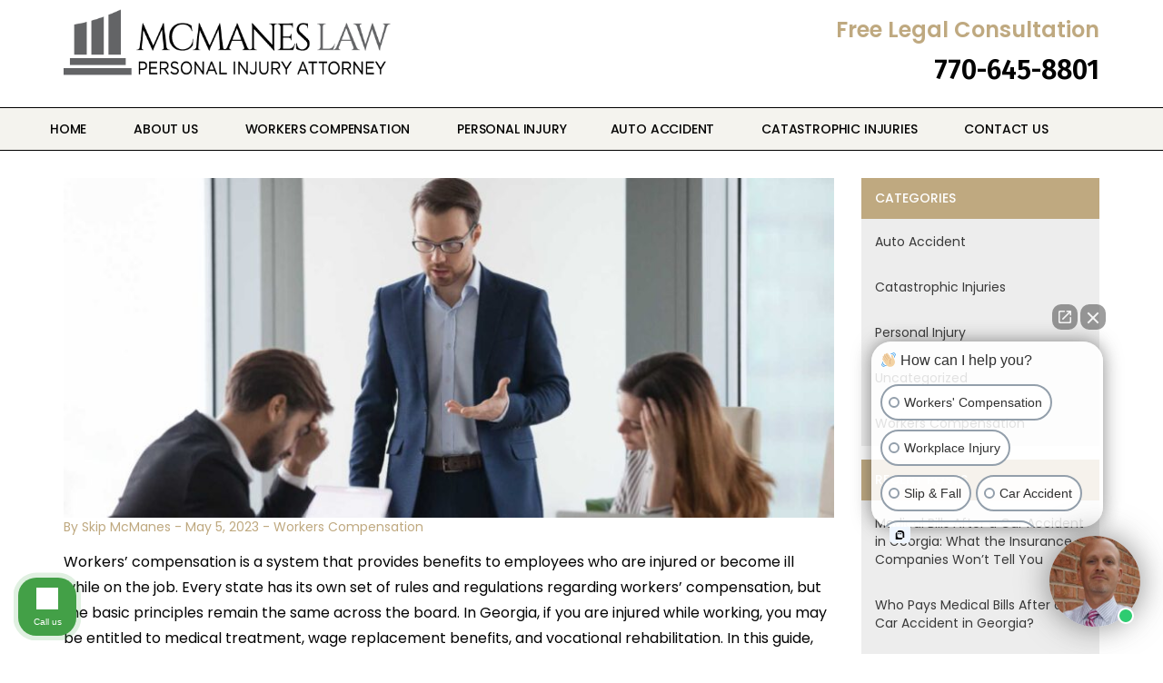

--- FILE ---
content_type: text/html; charset=UTF-8
request_url: https://www.mcmaneslaw.com/understanding-workers-compensation-a-guide-to-protecting-your-rights/
body_size: 67735
content:
<!doctype html>
<html lang="en-US">
<head>
  <meta charset="UTF-8">
  <meta http-equiv="X-UA-Compatible" content="IE=edge">
  <meta name="viewport" content="width=device-width, initial-scale=1">

  <link rel="profile" href="http://gmpg.org/xfn/11">    
  <link rel="preconnect" href="https://fonts.gstatic.com">
  <link href="https://fonts.googleapis.com/css2?family=Poppins:wght@400;500;600&display=swap" rel="stylesheet">

  <!-- ✅ Load Font Awesome 6.5.2 -->
  <link 
    rel="stylesheet" 
    href="https://cdnjs.cloudflare.com/ajax/libs/font-awesome/6.5.2/css/all.min.css" 
    integrity="sha512-SzlrxWUlpfuzQ+pcUCosxcglQRNAq/DZjVsC0lE40x9d2N9mGqUOmzWk6nLMwNLD69Npy4HI+Yx1Y8+6Y3K0A==" 
    crossorigin="anonymous" 
    referrerpolicy="no-referrer" 
  />

  <meta name='robots' content='index, follow, max-image-preview:large, max-snippet:-1, max-video-preview:-1' />

	<!-- This site is optimized with the Yoast SEO plugin v17.3 - https://yoast.com/wordpress/plugins/seo/ -->
	<title>Georgia Workers&#039; Compensation Lawyers - McManes Law</title>
	<meta name="description" content="Injured at work? Learn about your rights to medical treatment, wage benefits, and more. McManes Law can help. Contact us today." />
	<link rel="canonical" href="https://www.mcmaneslaw.com/understanding-workers-compensation-a-guide-to-protecting-your-rights/" />
	<meta property="og:locale" content="en_US" />
	<meta property="og:type" content="article" />
	<meta property="og:title" content="Georgia Workers&#039; Compensation Lawyers - McManes Law" />
	<meta property="og:description" content="Injured at work? Learn about your rights to medical treatment, wage benefits, and more. McManes Law can help. Contact us today." />
	<meta property="og:url" content="https://www.mcmaneslaw.com/understanding-workers-compensation-a-guide-to-protecting-your-rights/" />
	<meta property="og:site_name" content="Alpharetta Personal Injury Lawyer" />
	<meta property="article:publisher" content="https://www.facebook.com/mcmaneslaw/" />
	<meta property="article:author" content="https://www.facebook.com/mcmaneslaw" />
	<meta property="article:published_time" content="2023-05-05T18:35:48+00:00" />
	<meta property="article:modified_time" content="2023-05-24T14:23:08+00:00" />
	<meta property="og:image" content="https://www.mcmaneslaw.com/wp-content/uploads/2023/05/Workers-Compensation-Lawyer.jpg" />
	<meta property="og:image:width" content="1400" />
	<meta property="og:image:height" content="800" />
	<meta name="twitter:card" content="summary_large_image" />
	<meta name="twitter:creator" content="@McManesLawFirm" />
	<meta name="twitter:site" content="@McManesLawFirm" />
	<meta name="twitter:label1" content="Written by" />
	<meta name="twitter:data1" content="Skip McManes" />
	<meta name="twitter:label2" content="Est. reading time" />
	<meta name="twitter:data2" content="4 minutes" />
	<script type="application/ld+json" class="yoast-schema-graph">{"@context":"https://schema.org","@graph":[{"@type":"Organization","@id":"https://www.mcmaneslaw.com/#organization","name":"McManes Law","url":"https://www.mcmaneslaw.com/","sameAs":["https://www.facebook.com/mcmaneslaw/","https://www.instagram.com/mcmaneslaw/","https://twitter.com/McManesLawFirm"],"logo":{"@type":"ImageObject","@id":"https://www.mcmaneslaw.com/#logo","inLanguage":"en-US","url":"https://www.mcmaneslaw.com/wp-content/uploads/2021/03/Logo.png","contentUrl":"https://www.mcmaneslaw.com/wp-content/uploads/2021/03/Logo.png","width":531,"height":108,"caption":"McManes Law"},"image":{"@id":"https://www.mcmaneslaw.com/#logo"}},{"@type":"WebSite","@id":"https://www.mcmaneslaw.com/#website","url":"https://www.mcmaneslaw.com/","name":"Alpharetta Personal Injury Lawyer","description":"McManes Law Firm","publisher":{"@id":"https://www.mcmaneslaw.com/#organization"},"potentialAction":[{"@type":"SearchAction","target":{"@type":"EntryPoint","urlTemplate":"https://www.mcmaneslaw.com/?s={search_term_string}"},"query-input":"required name=search_term_string"}],"inLanguage":"en-US"},{"@type":"ImageObject","@id":"https://www.mcmaneslaw.com/understanding-workers-compensation-a-guide-to-protecting-your-rights/#primaryimage","inLanguage":"en-US","url":"https://www.mcmaneslaw.com/wp-content/uploads/2023/05/Workers-Compensation-Lawyer.jpg","contentUrl":"https://www.mcmaneslaw.com/wp-content/uploads/2023/05/Workers-Compensation-Lawyer.jpg","width":1400,"height":800,"caption":"Workers' Compensation Lawyer"},{"@type":"WebPage","@id":"https://www.mcmaneslaw.com/understanding-workers-compensation-a-guide-to-protecting-your-rights/#webpage","url":"https://www.mcmaneslaw.com/understanding-workers-compensation-a-guide-to-protecting-your-rights/","name":"Georgia Workers' Compensation Lawyers - McManes Law","isPartOf":{"@id":"https://www.mcmaneslaw.com/#website"},"primaryImageOfPage":{"@id":"https://www.mcmaneslaw.com/understanding-workers-compensation-a-guide-to-protecting-your-rights/#primaryimage"},"datePublished":"2023-05-05T18:35:48+00:00","dateModified":"2023-05-24T14:23:08+00:00","description":"Injured at work? Learn about your rights to medical treatment, wage benefits, and more. McManes Law can help. Contact us today.","breadcrumb":{"@id":"https://www.mcmaneslaw.com/understanding-workers-compensation-a-guide-to-protecting-your-rights/#breadcrumb"},"inLanguage":"en-US","potentialAction":[{"@type":"ReadAction","target":["https://www.mcmaneslaw.com/understanding-workers-compensation-a-guide-to-protecting-your-rights/"]}]},{"@type":"BreadcrumbList","@id":"https://www.mcmaneslaw.com/understanding-workers-compensation-a-guide-to-protecting-your-rights/#breadcrumb","itemListElement":[{"@type":"ListItem","position":1,"name":"Home","item":"https://www.mcmaneslaw.com/"},{"@type":"ListItem","position":2,"name":"Blog","item":"https://www.mcmaneslaw.com/blog/"},{"@type":"ListItem","position":3,"name":"Understanding Workers\u2019 Compensation: A Guide to Protecting Your Rights"}]},{"@type":"Article","@id":"https://www.mcmaneslaw.com/understanding-workers-compensation-a-guide-to-protecting-your-rights/#article","isPartOf":{"@id":"https://www.mcmaneslaw.com/understanding-workers-compensation-a-guide-to-protecting-your-rights/#webpage"},"author":{"@id":"https://www.mcmaneslaw.com/#/schema/person/53d7db68656bc1e07711fc6b8850eb53"},"headline":"Understanding Workers\u2019 Compensation: A Guide to Protecting Your Rights","datePublished":"2023-05-05T18:35:48+00:00","dateModified":"2023-05-24T14:23:08+00:00","mainEntityOfPage":{"@id":"https://www.mcmaneslaw.com/understanding-workers-compensation-a-guide-to-protecting-your-rights/#webpage"},"wordCount":777,"publisher":{"@id":"https://www.mcmaneslaw.com/#organization"},"image":{"@id":"https://www.mcmaneslaw.com/understanding-workers-compensation-a-guide-to-protecting-your-rights/#primaryimage"},"thumbnailUrl":"https://www.mcmaneslaw.com/wp-content/uploads/2023/05/Workers-Compensation-Lawyer.jpg","keywords":["Workers Compensation"],"articleSection":["Workers Compensation"],"inLanguage":"en-US"},{"@type":"Person","@id":"https://www.mcmaneslaw.com/#/schema/person/53d7db68656bc1e07711fc6b8850eb53","name":"Skip McManes","image":{"@type":"ImageObject","@id":"https://www.mcmaneslaw.com/#personlogo","inLanguage":"en-US","url":"https://www.mcmaneslaw.com/wp-content/uploads/2021/03/skip-mcmanes-1-150x150.jpg","contentUrl":"https://www.mcmaneslaw.com/wp-content/uploads/2021/03/skip-mcmanes-1-150x150.jpg","caption":"Skip McManes"},"description":"Skip McManes is a seasoned attorney with more than 20 years of experience in representing injured workers. Prior to dedicating his legal practice to this cause, he briefly worked as an insurance defense lawyer where he witnessed the unethical tactics of insurance companies. This motivated him to shift his focus to defending the rights of workers against these powerful entities. Skip obtained his education from Johnson High in Gainesville and the University of Georgia, where he earned a degree in finance and a law degree. Despite his busy schedule, he remains an avid supporter of the Georgia Bulldogs. Currently residing in Alpharetta, Georgia, Skip has been married for over two decades and has four children. His commitment to his clients and passion for justice are evident in his work, and he is dedicated to fighting for the rights of those who have been injured on the job.","sameAs":["https://www.mcmaneslaw.com","https://www.facebook.com/mcmaneslaw","https://twitter.com/McManesLawFirm"],"url":"https://www.mcmaneslaw.com/author/skip/"}]}</script>
	<!-- / Yoast SEO plugin. -->


<link rel='dns-prefetch' href='//www.googletagmanager.com' />
<link rel='dns-prefetch' href='//fonts.googleapis.com' />
<link rel='dns-prefetch' href='//cdnjs.cloudflare.com' />
<link rel='dns-prefetch' href='//s.w.org' />
<link rel="alternate" type="application/rss+xml" title="Alpharetta Personal Injury Lawyer &raquo; Feed" href="https://www.mcmaneslaw.com/feed/" />
<link rel="alternate" type="application/rss+xml" title="Alpharetta Personal Injury Lawyer &raquo; Comments Feed" href="https://www.mcmaneslaw.com/comments/feed/" />
		<script type="text/javascript">
			window._wpemojiSettings = {"baseUrl":"https:\/\/s.w.org\/images\/core\/emoji\/13.0.1\/72x72\/","ext":".png","svgUrl":"https:\/\/s.w.org\/images\/core\/emoji\/13.0.1\/svg\/","svgExt":".svg","source":{"concatemoji":"https:\/\/www.mcmaneslaw.com\/wp-includes\/js\/wp-emoji-release.min.js?ver=5.7.14"}};
			!function(e,a,t){var n,r,o,i=a.createElement("canvas"),p=i.getContext&&i.getContext("2d");function s(e,t){var a=String.fromCharCode;p.clearRect(0,0,i.width,i.height),p.fillText(a.apply(this,e),0,0);e=i.toDataURL();return p.clearRect(0,0,i.width,i.height),p.fillText(a.apply(this,t),0,0),e===i.toDataURL()}function c(e){var t=a.createElement("script");t.src=e,t.defer=t.type="text/javascript",a.getElementsByTagName("head")[0].appendChild(t)}for(o=Array("flag","emoji"),t.supports={everything:!0,everythingExceptFlag:!0},r=0;r<o.length;r++)t.supports[o[r]]=function(e){if(!p||!p.fillText)return!1;switch(p.textBaseline="top",p.font="600 32px Arial",e){case"flag":return s([127987,65039,8205,9895,65039],[127987,65039,8203,9895,65039])?!1:!s([55356,56826,55356,56819],[55356,56826,8203,55356,56819])&&!s([55356,57332,56128,56423,56128,56418,56128,56421,56128,56430,56128,56423,56128,56447],[55356,57332,8203,56128,56423,8203,56128,56418,8203,56128,56421,8203,56128,56430,8203,56128,56423,8203,56128,56447]);case"emoji":return!s([55357,56424,8205,55356,57212],[55357,56424,8203,55356,57212])}return!1}(o[r]),t.supports.everything=t.supports.everything&&t.supports[o[r]],"flag"!==o[r]&&(t.supports.everythingExceptFlag=t.supports.everythingExceptFlag&&t.supports[o[r]]);t.supports.everythingExceptFlag=t.supports.everythingExceptFlag&&!t.supports.flag,t.DOMReady=!1,t.readyCallback=function(){t.DOMReady=!0},t.supports.everything||(n=function(){t.readyCallback()},a.addEventListener?(a.addEventListener("DOMContentLoaded",n,!1),e.addEventListener("load",n,!1)):(e.attachEvent("onload",n),a.attachEvent("onreadystatechange",function(){"complete"===a.readyState&&t.readyCallback()})),(n=t.source||{}).concatemoji?c(n.concatemoji):n.wpemoji&&n.twemoji&&(c(n.twemoji),c(n.wpemoji)))}(window,document,window._wpemojiSettings);
		</script>
		<style type="text/css">
img.wp-smiley,
img.emoji {
	display: inline !important;
	border: none !important;
	box-shadow: none !important;
	height: 1em !important;
	width: 1em !important;
	margin: 0 .07em !important;
	vertical-align: -0.1em !important;
	background: none !important;
	padding: 0 !important;
}
</style>
	<link rel='stylesheet' id='wp-block-library-css'  href='https://www.mcmaneslaw.com/wp-includes/css/dist/block-library/style.min.css?ver=5.7.14' type='text/css' media='all' />
<link rel='stylesheet' id='child-theme-generator-css'  href='https://www.mcmaneslaw.com/wp-content/plugins/child-theme-generator/public/css/child-theme-generator-public.css?ver=1.0.0' type='text/css' media='all' />
<link rel='stylesheet' id='ppress-frontend-css'  href='https://www.mcmaneslaw.com/wp-content/plugins/wp-user-avatar/assets/css/frontend.min.css?ver=4.10.2' type='text/css' media='all' />
<link rel='stylesheet' id='ppress-flatpickr-css'  href='https://www.mcmaneslaw.com/wp-content/plugins/wp-user-avatar/assets/flatpickr/flatpickr.min.css?ver=4.10.2' type='text/css' media='all' />
<link rel='stylesheet' id='ppress-select2-css'  href='https://www.mcmaneslaw.com/wp-content/plugins/wp-user-avatar/assets/select2/select2.min.css?ver=5.7.14' type='text/css' media='all' />
<link rel='stylesheet' id='parente2-style-css'  href='https://www.mcmaneslaw.com/wp-content/themes/hyper-commerce/style.css?ver=5.7.14' type='text/css' media='all' />
<link rel='stylesheet' id='childe2-style-css'  href='https://www.mcmaneslaw.com/wp-content/themes/MacmanesLaw/style.css?ver=5.7.14' type='text/css' media='all' />
<link rel='stylesheet' id='bootstrap-css'  href='https://www.mcmaneslaw.com/wp-content/themes/hyper-commerce/css/bootstrap.css?ver=5.7.14' type='text/css' media='all' />
<link rel='stylesheet' id='flexslider-css'  href='https://www.mcmaneslaw.com/wp-content/plugins/js_composer/assets/lib/bower/flexslider/flexslider.min.css?ver=4.12' type='text/css' media='all' />
<link rel='stylesheet' id='jquery-smartmenus-css'  href='https://www.mcmaneslaw.com/wp-content/themes/hyper-commerce/css/jquery.smartmenus.bootstrap.css?ver=5.7.14' type='text/css' media='all' />
<link rel='stylesheet' id='hypercommerce-style-css'  href='https://www.mcmaneslaw.com/wp-content/themes/MacmanesLaw/style.css?ver=5.7.14' type='text/css' media='all' />
<link rel='stylesheet' id='hypercommerce-header-fonts-css'  href='https://fonts.googleapis.com/css?family=Open+Sans%3A300%2C400%2C600%2C700%2C900' type='text/css' media='all' />
<link rel='stylesheet' id='hypercommerce-body-fonts-css'  href='https://fonts.googleapis.com/css?family=Fira+Sans%3A300%2C400%2C500%2C600%2C700' type='text/css' media='all' />
<link rel='stylesheet' id='font-awesome-6-css'  href='https://cdnjs.cloudflare.com/ajax/libs/font-awesome/6.5.2/css/all.min.css?ver=6.5.2' type='text/css' media='all' />
<script type='text/javascript' src='https://www.mcmaneslaw.com/wp-includes/js/jquery/jquery.min.js?ver=3.5.1' id='jquery-core-js'></script>
<script type='text/javascript' src='https://www.mcmaneslaw.com/wp-includes/js/jquery/jquery-migrate.min.js?ver=3.3.2' id='jquery-migrate-js'></script>
<script type='text/javascript' src='https://www.mcmaneslaw.com/wp-content/plugins/child-theme-generator/public/js/child-theme-generator-public.js?ver=1.0.0' id='child-theme-generator-js'></script>
<script type='text/javascript' src='https://www.mcmaneslaw.com/wp-content/plugins/wp-user-avatar/assets/flatpickr/flatpickr.min.js?ver=4.10.2' id='ppress-flatpickr-js'></script>
<script type='text/javascript' src='https://www.mcmaneslaw.com/wp-content/plugins/wp-user-avatar/assets/select2/select2.min.js?ver=4.10.2' id='ppress-select2-js'></script>

<!-- Google tag (gtag.js) snippet added by Site Kit -->
<!-- Google Analytics snippet added by Site Kit -->
<script type='text/javascript' src='https://www.googletagmanager.com/gtag/js?id=GT-WKTZX3H' id='google_gtagjs-js' async></script>
<script type='text/javascript' id='google_gtagjs-js-after'>
window.dataLayer = window.dataLayer || [];function gtag(){dataLayer.push(arguments);}
gtag("set","linker",{"domains":["www.mcmaneslaw.com"]});
gtag("js", new Date());
gtag("set", "developer_id.dZTNiMT", true);
gtag("config", "GT-WKTZX3H");
</script>
<link rel="https://api.w.org/" href="https://www.mcmaneslaw.com/wp-json/" /><link rel="alternate" type="application/json" href="https://www.mcmaneslaw.com/wp-json/wp/v2/posts/1142" /><link rel="EditURI" type="application/rsd+xml" title="RSD" href="https://www.mcmaneslaw.com/xmlrpc.php?rsd" />
<link rel="wlwmanifest" type="application/wlwmanifest+xml" href="https://www.mcmaneslaw.com/wp-includes/wlwmanifest.xml" /> 
<meta name="generator" content="WordPress 5.7.14" />
<link rel='shortlink' href='https://www.mcmaneslaw.com/?p=1142' />
<link rel="alternate" type="application/json+oembed" href="https://www.mcmaneslaw.com/wp-json/oembed/1.0/embed?url=https%3A%2F%2Fwww.mcmaneslaw.com%2Funderstanding-workers-compensation-a-guide-to-protecting-your-rights%2F" />
<link rel="alternate" type="text/xml+oembed" href="https://www.mcmaneslaw.com/wp-json/oembed/1.0/embed?url=https%3A%2F%2Fwww.mcmaneslaw.com%2Funderstanding-workers-compensation-a-guide-to-protecting-your-rights%2F&#038;format=xml" />
<meta name="generator" content="Site Kit by Google 1.170.0" />		<style type = "text/css">
		/*Primary Color*/
			.header-bottom{ 
				background: ;
				border-top: 1px solid rgb(0,0,0);
				border-bottom: 1px solid rgb(0,0,0); 
			}
			.widget-area .widget ul li:hover { background-color:  }
			.widget-area .widget.woocommerce ul li:hover { background-color:  }
			.site-footer .widget_nav_menu ul li:hover{ background-color: unset; }
			.navigation.pagination .nav-links .current{ background-color:  }
			.comment-list .reply a{ color:  }
			.entry-content blockquote{ border-left: 3px solid  }
			.entry-content table thead{ background-color:   }
			.woocommerce .products .product .add_to_cart_button{
				background: rgb(0,0,0)			}
			.woocommerce nav.woocommerce-pagination ul li a:focus, .woocommerce nav.woocommerce-pagination ul li a:hover, .woocommerce nav.woocommerce-pagination ul li span.current{
				background-color: 			}
			.woocommerce .products .text-holder .amount{
				color: 			}
			.caption .btn-shop{
				/*background:  	*/
			}
			#site-navigation ul ul{
				background: 			}
			.woocommerce a.added_to_cart{
				background: 			}
			.woocommerce ul.products li.product .onsale{
				background: 			}
			.caption .btn-shop{
				background: 			}
			.entry-content table th{
				background-color: 			}
			.woocommerce .widget_price_filter .ui-slider .ui-slider-range{
				background-color: 			}
			.woocommerce .widget_price_filter .ui-slider .ui-slider-handle{
				background-color: 			}
			.arrival .arrival-card-wrapper .card-wrapper .text-holder span {
				color: 			}

		/*Secondary Color	*/
			.site-header .header-top .search-form .search-submit{ 
				background-color: #bfa980;
				border: 1px solid #bfa980;
			  }
			.post .entry-footer .btn.read-more{ background-color: #bfa980 }
			.widget-area .widget .widget-title{ background-color: #bfa980 }
			.site-footer .widget .widget-title{ background-color: unset; }
			.widget-area .widget .search-form button, html input[type="button"], input[type="reset"], input[type="submit"]{ background-color: #bfa980 }
			.comment-respond .comment-form .submit{ background: #bfa980 }
			.woocommerce-info{
				border-left-color: #bfa980; 
			}
			.woocommerce .widget_shopping_cart .buttons a, .woocommerce.widget_shopping_cart .buttons a{
				background: #bfa980			}
			.shop-card .text-holder .btn.shop{
				background: #bfa980;
			}
			.woocommerce #respond input#submit.alt, .woocommerce a.button.alt, .woocommerce button.button.alt, .woocommerce input.button.alt{
				background-color: #bfa980			}
			.woocommerce .header-cart .button{
				background-color: #bfa980			}
			.woocommerce div.product form.cart .button{
				background-color: #bfa980; 
			}
			.woocommerce .cart .coupon .button, .woocommerce .cart .coupon input.button{
				background: #bfa980;  
			}
			.woocommerce .widget_price_filter .price_slider_wrapper .ui-widget-content{
				background-color: #bfa980			}
			.woocommerce #review_form #respond .form-submit input{
				background-color: #bfa980			}
			.woocommerce a.button, .woocommerce button.button, .woocommerce input.button{
				background-color: #bfa980			}

			/* Footer Color */
								.site-footer .woocommerce .star-rating span::before {
						color: #030303 !important;
					}
							.site-footer .holder {
				background-color: #f4f3ee			}
			.site-footer .widget .widget-title, .site-footer .widget.widget_calendar table td, .site-footer .widget.widget_calendar table th, .site-footer .widget.widget_calendar table caption, .site-footer .widget-area .widget_shopping_cart .total  {
				color: #030303			}
			.site-footer .woocommerce .widget_shopping_cart .total, .site-footer .woocommerce.widget_shopping_cart .total {
				border-top-color: #030303			}
			.site-footer .widget.widget_calendar table tbody td, .site-footer .widget.widget_calendar table td a {
				border-color: #030303			}
			.site-footer .widget-area .widget ul li a, .site-footer .woocommerce.widget_product_categories .product-categories .cat-item span {
				color: #030303			}
			.site-footer .widget-area a, .site-footer .woocommerce ul.product_list_widget li span  {
				color: #030303 !important;
			}
			.site-footer ul li, site-footer a, site-footer span, .site-footer .widget-area, .site-footer .textwidget p {
				color: #030303 !important;
			}

		</style>

	
	<style type="text/css">
	#secondary .widget .widget-title{font-family: 'Open Sans';}
	.site-footer .footer-t .widget-title{ font-family: 'Open Sans';}
	#site-navigation ul{font-family: 'Open Sans';}
	#site-navigation ul ul{font-family:'Open Sans';}
	.site-header .secondary-menu ul{font-family:'Open Sans';}
	.post .entry-title,.page .entry-title{font-family:'Open Sans';}
	.post .entry-content .btn-readmore{font-family:'Open Sans';}
	.entry-header .entry-title{font-family:'Open Sans';}
	.page-header .archive-title,  .archive-description{font-family:'Open Sans';}
	.site-main .page-title{font-family:'Open Sans';}
	#comments .comments-title, #respond .comment-reply-title{font-family: 'Open Sans';}
	#comments .comment-list .fn{font-family: 'Open Sans';}
	.error404 .btn-home{font-family: 'Open Sans';}
	.calendar_wrap th, .calendar_wrap caption, .calendar_wrap tfoot{font-family: 'Open Sans';}
	.entry-content table tbody td{ font-family: 'Open Sans' ;}
	.entry-content ul li{ font-family: 'Open Sans' }
	.entry-content ol li{ font-family: 'Open Sans' }
	h1, h2, h3, h4, h5, h6{ font-family: 'Open Sans' }
	.site-footer .widget_nav_menu ul li{ font-family: 'Open Sans' }

		</style>
		<style type="text/css">
	body{ font-family: 'Fira Sans' }
	#comments .comment-list .comment-body .comment-content, #comments .comment-list .comment-body .comment-metadata{font-family: 'Fira Sans';}
	#comments .comment-list .comment-body .reply{font-family: 'Fira Sans';}
	.comment-form p, .comment-form textarea, .comment-form .form-submit input[type="submit"]{font-family: 'Fira Sans';}
	.site-footer .footer-t ul li{font-family:'Fira Sans';}
	.post .entry-header .meta-info{font-family: 'Fira Sans';}
	.post .entry-content p, .page .entry-content p{font-family: 'Fira Sans';}
	.site-footer .site-info{font-family: 'Fira Sans';}
	.widget ul{font-family: 'Fira Sans';}
	.widget .tagcloud{font-family: 'Fira Sans';}
	.widget .textwidget{font-family: 'Fira Sans';}
	.entry-header .entry-meta{font-family:'Fira Sans';}
	.entry-summary p, .entry-footer{font-family:'Fira Sans';}
	.page-content p{font-family:'Fira Sans';}
	.wp-caption-text, .custom-html-widget{font-family:'Fira Sans';}
	.calendar_wrap td{font-family:'Fira Sans';}


	</style><meta name="generator" content="Powered by Visual Composer - drag and drop page builder for WordPress."/>
<!--[if lte IE 9]><link rel="stylesheet" type="text/css" href="https://www.mcmaneslaw.com/wp-content/plugins/js_composer/assets/css/vc_lte_ie9.min.css" media="screen"><![endif]--><!--[if IE  8]><link rel="stylesheet" type="text/css" href="https://www.mcmaneslaw.com/wp-content/plugins/js_composer/assets/css/vc-ie8.min.css" media="screen"><![endif]-->		<style type="text/css">
					.site-title,
			.site-description {
				position: absolute;
				clip: rect(1px, 1px, 1px, 1px);
			}
				</style>
		<style type="text/css" id="custom-background-css">
body.custom-background { background-color: #ffffff; }
</style>
	
<!-- Google Tag Manager snippet added by Site Kit -->
<script type="text/javascript">
			( function( w, d, s, l, i ) {
				w[l] = w[l] || [];
				w[l].push( {'gtm.start': new Date().getTime(), event: 'gtm.js'} );
				var f = d.getElementsByTagName( s )[0],
					j = d.createElement( s ), dl = l != 'dataLayer' ? '&l=' + l : '';
				j.async = true;
				j.src = 'https://www.googletagmanager.com/gtm.js?id=' + i + dl;
				f.parentNode.insertBefore( j, f );
			} )( window, document, 'script', 'dataLayer', 'GTM-NHFLS8Z' );
			
</script>

<!-- End Google Tag Manager snippet added by Site Kit -->
<link rel="icon" href="https://www.mcmaneslaw.com/wp-content/uploads/2021/04/cropped-logo-512-32x32.jpg" sizes="32x32" />
<link rel="icon" href="https://www.mcmaneslaw.com/wp-content/uploads/2021/04/cropped-logo-512-192x192.jpg" sizes="192x192" />
<link rel="apple-touch-icon" href="https://www.mcmaneslaw.com/wp-content/uploads/2021/04/cropped-logo-512-180x180.jpg" />
<meta name="msapplication-TileImage" content="https://www.mcmaneslaw.com/wp-content/uploads/2021/04/cropped-logo-512-270x270.jpg" />
		<style type="text/css" id="wp-custom-css">
			/* ==========================================================
   McManes Law – Global Hero Framework (Final Production Version)
   ========================================================== */

/* --- Remove white header area (when no featured image) --- */
.page .entry-header {
  display: none !important;
  margin: 0 !important;
  padding: 0 !important;
}
.page.has-post-thumbnail .entry-header {
  display: block !important;
}

/* --- Remove any top spacing from theme containers --- */
#primary.content-area,
#main.site-main,
.entry-content,
.container,
.row,
.col-lg-12,
.site-main,
body.page {
  margin-top: 0 !important;
  padding-top: 0 !important;
}

/* ==========================================================
   FLUSH FIX – Remove White Gap Above Hero
   ========================================================== */
body.page #content.site-content,
body.page #primary.content-area,
body.page .site-main {
  margin-top: 0 !important;
  padding-top: 0 !important;
  background: transparent !important;
  position: relative !important;
  top: -3px !important; /* pulls hero up to cover theme gap */
}
header.site-header,
.site-header {
  margin-bottom: 0 !important;
  padding-bottom: 0 !important;
  border-bottom: none !important;
  box-shadow: none !important;
}

/* ==========================================================
   HERO BASE STYLES
   ========================================================== */
.hero {
  position: relative;
  display: flex;
  align-items: center;
  justify-content: center;
  text-align: center;
  color: #fff !important;
  min-height: 640px;
  padding: 90px 20px;
  margin-top: 0 !important;
  overflow: hidden;
  z-index: 0;
}

/* Background overlay */
.hero::before {
  content: "";
  position: absolute;
  inset: 0;
  background: linear-gradient(rgba(0, 0, 0, 0.55), rgba(0, 0, 0, 0.35));
  z-index: 1;
}

/* Inner content */
.hero .content {
  position: relative;
  z-index: 2;
  max-width: 900px;
  margin: 0 auto;
}

/* Headings */
.hero h1 {
  font-size: clamp(2rem, 5vw, 2.8rem);
  font-weight: 800;
  line-height: 1.25;
  margin-bottom: 25px;
  text-shadow: 0 3px 8px rgba(0, 0, 0, 0.6);
  letter-spacing: 0.5px;
}
.hero h1 span {
  color: #caa74f !important;
}

/* Paragraphs */
.hero p {
  font-size: clamp(1.1rem, 2vw, 1.35rem);
  line-height: 1.6;
  font-weight: 400;
  max-width: 760px;
  margin: 0 auto 30px;
  text-shadow: 0 2px 6px rgba(0, 0, 0, 0.5);
  color: #ffffff !important;
}

/* Buttons */
.hero .buttons {
  margin-top: 30px;
  display: flex;
  justify-content: center;
  flex-wrap: wrap;
  gap: 15px;
}
.btn-primary {
  background: #caa74f;
  color: #0a0a0a !important;
  padding: 14px 34px;
  border-radius: 6px;
  font-size: 1.1rem;
  font-weight: 700;
  text-transform: uppercase;
  text-decoration: none;
  box-shadow: 0 4px 10px rgba(0, 0, 0, 0.4);
  transition: all 0.3s ease;
}
.btn-primary:hover {
  background: #b4933f;
  color: #ffffff !important;
}
.btn-secondary {
  border: 2px solid #ffffff;
  color: #ffffff !important;
  padding: 14px 34px;
  border-radius: 6px;
  font-size: 1.1rem;
  font-weight: 600;
  text-transform: uppercase;
  text-decoration: none;
  transition: all 0.3s ease;
}
.btn-secondary:hover {
  background: rgba(255, 255, 255, 0.1);
  color: #caa74f !important;
}

/* Footnote */
.hero .footnote {
  margin-top: 20px;
  font-size: 1rem;
  opacity: 0.9;
  color: #ffffff !important;
}

/* ==========================================================
   AUTO ACCIDENT HERO
   ========================================================== */
.hero-auto-alpharetta {
  background: url('https://www.mcmaneslaw.com/wp-content/uploads/2025/01/attorney-skip-mcmanes-auto-accident-lawyer-1.jpg')
    center center / cover no-repeat;
}
.hero-auto-alpharetta h1 {
  font-size: 3em !important;
  line-height: 1.25 !important;
  font-weight: 700 !important;
  letter-spacing: 0.5px;
  text-shadow: 0 3px 10px rgba(0, 0, 0, 0.6);
}
.hero-auto-alpharetta p {
  font-size: 1.35em !important;
  line-height: 1.6 !important;
  max-width: 850px;
  margin: 15px auto 30px;
  text-shadow: 0 2px 6px rgba(0, 0, 0, 0.5);
}
.hero-auto-alpharetta .footnote {
  font-size: 1.1em !important;
  margin-top: 25px;
  opacity: 0.95;
}
/* Force white text */
.hero-auto-alpharetta,
.hero-auto-alpharetta h1,
.hero-auto-alpharetta h2,
.hero-auto-alpharetta h3,
.hero-auto-alpharetta p,
.hero-auto-alpharetta span,
.hero-auto-alpharetta strong,
.hero-auto-alpharetta a {
  color: #ffffff !important;
}
.hero-auto-alpharetta h1 span,
.hero-auto-alpharetta .highlight {
  color: #caa74f !important;
}

/* ==========================================================
   HOMEPAGE HERO – MATCHED TYPOGRAPHY + CTA STYLING
   ========================================================== */
.hero-home {
  position: relative;
  width: 100%;
  height: 80vh;
  background-image: url('https://www.mcmaneslaw.com/wp-content/uploads/2022/07/Alpharetta.jpg');
  background-size: cover;
  background-position: center center;
  display: flex;
  align-items: center;
  justify-content: center;
  text-align: center;
  color: #fff;
  overflow: hidden;
  z-index: 0;
}
.hero-home::before {
  content: "";
  position: absolute;
  inset: 0;
  background: rgba(0, 0, 0, 0.45);
  z-index: 1;
}
.hero-home .content {
  position: relative;
  z-index: 2;
  max-width: 800px;
  margin: 0 auto;
  padding: 20px;
}
.hero-home h1 {
  font-size: 3em;
  font-weight: 700;
  line-height: 1.25;
  color: #ffffff;
  margin-bottom: 15px;
  text-shadow: 0 3px 10px rgba(0, 0, 0, 0.6);
}
.hero-home p {
  font-size: 1.35em;
  line-height: 1.6;
  color: #f0f0f0;
  margin-bottom: 30px;
  text-shadow: 0 2px 6px rgba(0, 0, 0, 0.5);
}

/* Buttons */
.hero-home .buttons {
  display: flex;
  flex-wrap: wrap;
  justify-content: center;
  gap: 15px;
  margin-top: 25px;
}
.hero-home .buttons a {
  display: inline-flex;
  align-items: center;
  justify-content: center;
  min-width: 250px;
  padding: 15px 28px;
  font-size: 1rem;
  font-weight: 600;
  border-radius: 6px;
  text-decoration: none;
  text-transform: uppercase;
  letter-spacing: 0.5px;
  transition: all 0.3s ease;
  box-shadow: 0 2px 6px rgba(0, 0, 0, 0.25);
}

/* Primary button */
.hero-home .btn-primary {
  background-color: #caa74f;
  color: #000;
  border: 2px solid #caa74f;
}
.hero-home .btn-primary:hover {
  background-color: #b8963d;
  border-color: #b8963d;
  transform: translateY(-2px);
}

/* Secondary button */
.hero-home .btn-secondary {
  background-color: transparent;
  color: #fff;
  border: 2px solid #fff;
}
.hero-home .btn-secondary:hover {
  background-color: rgba(255, 255, 255, 0.15);
  color: #fff;
  transform: translateY(-2px);
}

/* Phone icon */
.hero-home .btn-secondary img {
  width: 18px;
  height: 18px;
  margin-right: 8px;
  filter: brightness(0) invert(1);
}

/* Responsive */
@media (max-width: 991px) {
  .hero-home h1 {
    font-size: 2.6em;
  }
  .hero-home p {
    font-size: 1.2em;
  }
}
@media (max-width: 768px) {
  .hero-home .buttons a {
    width: 90%;
    min-width: unset;
    font-size: 0.95rem;
    padding: 14px 20px;
  }
  .hero-home img[alt*="McManes"],
  .hero-home img[src*="logo"],
  .hero img[alt*="McManes"],
  .wpb_single_image img[src*="logo"] {
    display: none !important;
  }
}
@media (max-width: 600px) {
  .hero-home h1 {
    font-size: 2em;
  }
  .hero-home p {
    font-size: 1.05em;
  }
}
/* ==========================================================
   HERO TITLES – FORCE WHITE + CONSISTENT SIZE
   ========================================================== */

/* Universal fix for all hero headings */
.hero-home h1,
.hero-auto-alpharetta h1,
.hero-personal-injury h1,
.hero-workers-comp h1 {
  color: #ffffff !important;
  font-size: 3.4rem !important;
  font-weight: 800 !important;
  line-height: 1.2 !important;
  text-shadow: 0 4px 12px rgba(0, 0, 0, 0.65);
  letter-spacing: 0.5px;
}

/* Optional: add a bit more definition to subtext too */
.hero-home p,
.hero-auto-alpharetta p,
.hero-personal-injury p,
.hero-workers-comp p {
  color: #ffffff !important;
  font-size: 1.35rem !important;
  font-weight: 400;
  text-shadow: 0 3px 10px rgba(0, 0, 0, 0.6);
}

/* Responsive sizes */
@media (max-width: 991px) {
  .hero-home h1,
  .hero-auto-alpharetta h1,
  .hero-personal-injury h1,
  .hero-workers-comp h1 {
    font-size: 2.6rem !important;
  }
}

@media (max-width: 600px) {
  .hero-home h1,
  .hero-auto-alpharetta h1,
  .hero-personal-injury h1,
  .hero-workers-comp h1 {
    font-size: 2rem !important;
  }
}

/* ==========================================================
   AUTO ACCIDENT PAGE – DAMAGES SECTION
   ========================================================== */
.auto-damage-card {
  background-color: #ffffff;
  border-radius: 14px;
  box-shadow: 0 3px 10px rgba(0, 0, 0, 0.06);
  padding: 40px 25px;
  width: 200px;
  text-align: center;
  transition: all 0.3s ease;
}
.auto-damage-card img {
  width: 90px;
  height: auto;
  margin-bottom: 20px;
}
.auto-damage-card h3 {
  font-size: 1.05rem;
  font-weight: 600;
  color: #222;
}
.auto-damage-card:hover {
  transform: translateY(-6px);
  background-color: #fafafa;
  box-shadow: 0 6px 18px rgba(0, 0, 0, 0.1);
}
@media (max-width: 991px) {
  .auto-damage-card {
    width: 45%;
  }
}
@media (max-width: 600px) {
  .auto-damage-card {
    width: 90%;
  }
}

/* ==========================================================
   FOOTER STYLING
   ========================================================== */
.footer-contact p {
  margin: 0 0 12px;
  line-height: 1.6;
  color: #222;
  font-size: 16px;
}
.link-foot {
  color: #bfa26a;
  text-decoration: none;
  transition: color 0.3s ease;
}
.link-foot:hover {
  color: #000;
  text-decoration: underline;
}
.footer-links a,
.footer-corporate a {
  display: inline-block;
  color: #222;
  text-decoration: none;
  font-size: 16px;
  line-height: 1.8;
  transition: color 0.3s ease;
}
.footer-links a:hover,
.footer-corporate a:hover {
  color: #bfa26a;
  text-decoration: underline;
}
.footer-corporate {
  display: flex;
  flex-wrap: wrap;
  gap: 20px;
}
.footer-corporate .footer-col {
  flex: 1 1 45%;
}
@media (max-width: 767px) {
  .footer-contact,
  .footer-links,
  .footer-corporate {
    text-align: center;
    flex-direction: column;
    align-items: center;
  }
  .footer-corporate .footer-col {
    flex: 1 1 100%;
  }
}

/* Bottom Footer Bar */
.site-info {
  background-color: #666;
  border-top: 1px solid #555;
  padding: 15px 0;
  font-size: 15px;
  color: #f4f3ee;
}
.site-info a {
  color: #bfa26a;
  text-decoration: none;
  transition: color 0.3s ease;
}
.site-info a:hover {
  color: #fff;
  text-decoration: underline;
}
.copyright,
.powered {
  margin: 0;
}
@media (max-width: 767px) {
  .site-info .text-right,
  .copyright {
    text-align: center !important;
    margin-top: 10px;
  }
}
/* ==========================================================
   HERO FIX – Personal Injury Page
   ========================================================== */
.hero-personal-injury {
  position: relative;
  display: flex;
  align-items: center;
  justify-content: center;
  text-align: center;
  color: #ffffff !important;
  background: url('https://www.mcmaneslaw.com/wp-content/uploads/2023/05/personal-new.png')
    center center / cover no-repeat;
  height: 520px;
  overflow: hidden;
}

/* Overlay */
.hero-personal-injury::before {
  content: "";
  position: absolute;
  inset: 0;
  background: rgba(0, 0, 0, 0.65);
  z-index: 1;
}

/* Content */
.hero-personal-injury .content {
  position: relative;
  z-index: 2;
  max-width: 850px;
  margin: 0 auto;
  padding: 40px 20px;
}

/* Typography */
.hero-personal-injury h1,
.hero-personal-injury p,
.hero-personal-injury a,
.hero-personal-injury strong,
.hero-personal-injury span {
  color: #ffffff !important;
  text-shadow: 0 3px 8px rgba(0, 0, 0, 0.6);
}

/* Button */
.hero-personal-injury .btn-primary {
  background: #caa74f;
  color: #fff !important;
  padding: 14px 34px;
  border-radius: 6px;
  font-weight: 600;
  text-decoration: none;
  text-transform: uppercase;
  transition: all 0.3s ease;
}

.hero-personal-injury .btn-primary:hover {
  background: #b4933f;
  color: #fff !important;
  transform: translateY(-2px);
}

/* HERO SECTION – Workers’ Compensation */
.hero-workers-comp {
  position: relative;
  display: flex;
  align-items: center;
  justify-content: center;
  text-align: center;
  overflow: hidden;
  height: 520px;
  color: #ffffff;
}

/* Background Image styling */
.hero-workers-comp .hero-bg {
  position: absolute;
  inset: 0;
  width: 100%;
  height: 100%;
  object-fit: cover;
  z-index: 0;
  filter: brightness(0.95); /* slightly brighter image */
}

/* Overlay Layer */
.hero-workers-comp .overlay {
  content: "";
  position: absolute;
  inset: 0;
  background: rgba(0, 0, 0, 0.45); /* was 0.6 — lighter overlay */
  z-index: 1;
}

/* Content */
.hero-workers-comp .content {
  position: relative;
  z-index: 2;
  max-width: 850px;
  margin: 0 auto;
  padding: 40px 20px;
}

/* Typography */
.hero-workers-comp h1 {
  font-size: 2.6rem;
  font-weight: 700;
  line-height: 1.25;
  margin-bottom: 18px;
  color: #ffffff !important;
  text-shadow: 0 3px 10px rgba(0, 0, 0, 0.7);
}

.hero-workers-comp p {
  font-size: 1.15rem;
  line-height: 1.75;
  color: #ffffff !important;
  margin-bottom: 30px;
  text-shadow: 0 2px 8px rgba(0, 0, 0, 0.6);
}

/* Button */
.hero-workers-comp .btn-primary {
  background: #caa74f;
  color: #fff !important;
  padding: 14px 34px;
  border-radius: 6px;
  font-weight: 600;
  text-decoration: none;
  text-transform: uppercase;
  letter-spacing: 0.5px;
  transition: all 0.3s ease;
  box-shadow: 0 3px 8px rgba(0, 0, 0, 0.3);
}

.hero-workers-comp .btn-primary:hover {
  background: #b4933f;
  transform: translateY(-3px);
}

/* Responsive Tweaks */
@media (max-width: 991px) {
  .hero-workers-comp {
    height: 460px;
  }
  .hero-workers-comp h1 {
    font-size: 2.2rem;
  }
  .hero-workers-comp p {
    font-size: 1.05rem;
  }
}

@media (max-width: 600px) {
  .hero-workers-comp {
    height: 420px;
  }
  .hero-workers-comp h1 {
    font-size: 1.9rem;
  }
  .hero-workers-comp p {
    font-size: 1rem;
  }
}
/* ==========================================================
   HERO SECTION – Catastrophic Injury Page (Brighter Image)
   ========================================================== */
.hero-catastrophic-injury {
  position: relative;
  display: flex;
  align-items: center;
  justify-content: center;
  text-align: center;
  overflow: hidden;
  height: 520px;
  color: #ffffff !important;
}

/* Background Image */
.hero-catastrophic-injury .hero-bg {
  position: absolute;
  inset: 0;
  width: 100%;
  height: 100%;
  object-fit: cover;
  z-index: 0;
  filter: brightness(1.05); /* brighter to lift image tones */
}

/* Overlay Layer */
.hero-catastrophic-injury .overlay {
  content: "";
  position: absolute;
  inset: 0;
  background: rgba(0, 0, 0, 0.15); /* very light overlay */
  z-index: 1;
}

/* Content */
.hero-catastrophic-injury .content {
  position: relative;
  z-index: 2;
  max-width: 850px;
  margin: 0 auto;
  padding: 40px 20px;
}

/* Typography */
.hero-catastrophic-injury h1,
.hero-catastrophic-injury p,
.hero-catastrophic-injury a,
.hero-catastrophic-injury strong,
.hero-catastrophic-injury span {
  color: #ffffff !important;
  text-shadow: 0 3px 8px rgba(0, 0, 0, 0.4);
}

.hero-catastrophic-injury h1 {
  font-size: 3.4rem;
  font-weight: 800;
  line-height: 1.2;
  margin-bottom: 20px;
}

.hero-catastrophic-injury p {
  font-size: 1.35rem;
  line-height: 1.75;
  margin-bottom: 30px;
}

/* Button */
.hero-catastrophic-injury .btn-primary {
  background: #caa74f;
  color: #fff !important;
  padding: 14px 34px;
  border-radius: 6px;
  font-weight: 600;
  text-decoration: none;
  text-transform: uppercase;
  letter-spacing: 0.5px;
  transition: all 0.3s ease;
  box-shadow: 0 3px 8px rgba(0, 0, 0, 0.3);
}

.hero-catastrophic-injury .btn-primary:hover {
  background: #b4933f;
  transform: translateY(-3px);
}

/* Responsive Tweaks */
@media (max-width: 991px) {
  .hero-catastrophic-injury {
    height: 460px;
  }
  .hero-catastrophic-injury h1 {
    font-size: 2.6rem;
  }
  .hero-catastrophic-injury p {
    font-size: 1.1rem;
  }
}

@media (max-width: 600px) {
  .hero-catastrophic-injury {
    height: 420px;
  }
  .hero-catastrophic-injury h1 {
    font-size: 2rem;
  }
  .hero-catastrophic-injury p {
    font-size: 1rem;
  }
}

		</style>
		<noscript><style type="text/css"> .wpb_animate_when_almost_visible { opacity: 1; }</style></noscript>  
</head>

<body class="post-template-default single single-post postid-1142 single-format-standard custom-background wp-custom-logo wpb-js-composer js-comp-ver-4.12 vc_responsive">
  <div id="page" class="hfeed site">
	<a class="skip-link screen-reader-text" href="#content">Skip to content</a>  
    <header id="masthead" class="site-header" role="banner">
      <div class="header-top">
        <div class="container">
          <div class="row">
            <div class="col-lg-4 col-md-4 col-sm-4">
			<div class="site-branding">
            <a href="https://www.mcmaneslaw.com/" class="custom-logo-link" rel="home"><img width="531" height="108" src="https://www.mcmaneslaw.com/wp-content/uploads/2021/03/Logo.png" class="custom-logo" alt="Alpharetta Personal Injury Lawyer" srcset="https://www.mcmaneslaw.com/wp-content/uploads/2021/03/Logo.png 531w, https://www.mcmaneslaw.com/wp-content/uploads/2021/03/Logo-300x61.png 300w" sizes="(max-width: 531px) 100vw, 531px" /></a>                      
          	</div>              
            </div>
          
          <div class="col-lg-8 col-sm-8 col-md-8 text-right header-right">
             <h2>Free Legal Consultation </h2> 
<p><a href="tel:7706458801 ">770-645-8801  </a></p>
           
              </div>
            </div>
          </div>
        </div>

        <div class="header-bottom">
          <div class="container">
            <div class="row">
              <div class="site-branding hidden-lg hidden-md hidden-sm">
                    <a href="https://www.mcmaneslaw.com/" class="custom-logo-link" rel="home"><img width="531" height="108" src="https://www.mcmaneslaw.com/wp-content/uploads/2021/03/Logo.png" class="custom-logo" alt="Alpharetta Personal Injury Lawyer" srcset="https://www.mcmaneslaw.com/wp-content/uploads/2021/03/Logo.png 531w, https://www.mcmaneslaw.com/wp-content/uploads/2021/03/Logo-300x61.png 300w" sizes="(max-width: 531px) 100vw, 531px" /></a>                     <h1 class="site-title"><a href="https://www.mcmaneslaw.com/" rel="home">Alpharetta Personal Injury Lawyer</a></h1>
					                            <p class="site-description">McManes Law Firm</p>
                                    
               </div>              
              <nav id="site-navigation" class="main-navigation" role="navigation">
                <div class="navbar navbar-default">
                  <div class="navbar-header">
                    <button type="button" data-toggle="collapse" data-target="#navbar-collapse-grid" class="navbar-toggle">
                      <span class="icon-bar"></span>
                      <span class="icon-bar"></span>
                      <span class="icon-bar"></span>
                    </button>
                  </div>                  
                  <div id="navbar-collapse-grid" class="navbar-collapse collapse">                    
					  <ul id="primary-menu" class="nav navbar-nav"><li itemscope="itemscope" itemtype="https://www.schema.org/SiteNavigationElement" id="menu-item-1711" class="menu-item menu-item-type-post_type menu-item-object-page menu-item-home menu-item-1711"><a title="Home" href="https://www.mcmaneslaw.com/">Home</a></li>
<li itemscope="itemscope" itemtype="https://www.schema.org/SiteNavigationElement" id="menu-item-27" class="menu-item menu-item-type-post_type menu-item-object-page menu-item-27"><a title="About McManes Law" href="https://www.mcmaneslaw.com/about-us/"><i class="fa About McManes Law" aria-hidden="true"></i>&nbsp;About Us</a></li>
<li itemscope="itemscope" itemtype="https://www.schema.org/SiteNavigationElement" id="menu-item-1756" class="menu-item menu-item-type-post_type menu-item-object-page menu-item-1756"><a title="Workers Compensation Lawyer" href="https://www.mcmaneslaw.com/workers-compensation-2/"><i class="fa Workers Compensation Lawyer" aria-hidden="true"></i>&nbsp;Workers Compensation</a></li>
<li itemscope="itemscope" itemtype="https://www.schema.org/SiteNavigationElement" id="menu-item-25" class="menu-item menu-item-type-post_type menu-item-object-page menu-item-25"><a title="Personal Injury Lawyer" href="https://www.mcmaneslaw.com/personal-injury/"><i class="fa Personal Injury Lawyer" aria-hidden="true"></i>&nbsp;Personal Injury</a></li>
<li itemscope="itemscope" itemtype="https://www.schema.org/SiteNavigationElement" id="menu-item-1935" class="menu-item menu-item-type-post_type menu-item-object-page menu-item-1935"><a title="Auto Accident" href="https://www.mcmaneslaw.com/auto-accident-lawyer-alpharetta/">Auto Accident</a></li>
<li itemscope="itemscope" itemtype="https://www.schema.org/SiteNavigationElement" id="menu-item-23" class="menu-item menu-item-type-post_type menu-item-object-page menu-item-23"><a title="Catastrophic Injuries" href="https://www.mcmaneslaw.com/catastrophic-injuries/"><i class="fa Catastrophic Injuries" aria-hidden="true"></i>&nbsp;Catastrophic Injuries</a></li>
<li itemscope="itemscope" itemtype="https://www.schema.org/SiteNavigationElement" id="menu-item-21" class="menu-item menu-item-type-post_type menu-item-object-page menu-item-21"><a title="Contact McManes Law" href="https://www.mcmaneslaw.com/contact-us/"><i class="fa Contact McManes Law" aria-hidden="true"></i>&nbsp;Contact Us</a></li>
</ul>                        
          </div>
        </div>
      </nav>



    </div>
  </div>
</div>
</header>
<div id="content" class="site-content">
  <div class="container">
    <div class="row">
      <div id="content" class="site-content">
        <div class="container">
          <div class="row">
            <div class="col-lg-9 col-md-9">
              <div id="primary" class="content-area">
                <main id="main" class="site-main">
                  
					
				<article id="post-1142" class="post post-1142 type-post status-publish format-standard has-post-thumbnail hentry category-workers-compensation tag-workers-compensation">                                       
                    <div class="featured-img">
                        <img width="860" height="380" src="https://www.mcmaneslaw.com/wp-content/uploads/2023/05/Workers-Compensation-Lawyer-860x380.jpg" class="attachment-hypercommerce-featured-single size-hypercommerce-featured-single wp-post-image" alt="Workers&#039; Compensation Lawyer" loading="lazy" />                    </div>                                        
                    <header class="entry-header">
					  <h1 class="entry-title">Understanding Workers’ Compensation: A Guide to Protecting Your Rights</h1>						<div class="entry-meta">
                          <span class="author">By Skip McManes</span>
                          <span class="seperator"> - </span>                          
                          <span class="time">May 5, 2023</span>
                          <span class="seperator"> - </span>                          
                          <span class="category">
							                                <span><a href="https://www.mcmaneslaw.com/category/workers-compensation/">Workers Compensation</a></span>
                                                      
                          </span>
                        </div>                      
                    </header>
                    <div class="entry-content">
                        <p>Workers’ compensation is a system that provides benefits to employees who are injured or become ill while on the job. Every state has its own set of rules and regulations regarding workers’ compensation, but the basic principles remain the same across the board. In Georgia, if you are injured while working, you may be entitled to medical treatment, wage replacement benefits, and vocational rehabilitation. In this guide, we will provide you with a comprehensive overview of workers’ compensation in Georgia and how to protect your rights in the event of an injury.</p>
<h2>Understanding Workers’ Compensation in Georgia</h2>
<p><a href="https://www.mcmaneslaw.com/workers-compensation/">Workers’ compensation</a> is a state-mandated insurance program that provides benefits to employees who are injured or become ill as a result of their job. In Georgia, employers with three or more employees are required to carry workers’ compensation insurance. This insurance provides benefits to employees who are injured on the job, regardless of who was at fault.</p>
<h3>Workers’ compensation benefits in Georgia include:</h3>
<ul>
<li>Medical treatment: If you are injured while working, your employer is required to provide medical treatment for your injuries. This includes doctor’s visits, hospital stays, surgery, and other necessary medical care.</li>
<li>Wage replacement benefits: If your injury prevents you from working for more than seven days, you may be entitled to wage replacement benefits. These benefits are typically two-thirds of your average weekly wage, up to a maximum amount set by the state.</li>
<li>Vocational rehabilitation: If your injury prevents you from returning to your previous job, you may be entitled to vocational rehabilitation. This may include job training, education, and other services to help you return to the workforce.</li>
</ul>
<h3>Steps to Take if You Are Injured on the Job</h3>
<p>If you are injured while working, it is important to take the following steps to protect your rights:</p>
<ul>
<li>Notify your employer: You should notify your employer of your injury as soon as possible. You can do this verbally or in writing. If possible, you should notify your employer before seeking medical treatment.</li>
<li>Seek medical treatment: You should seek medical treatment for your injuries as soon as possible. Your employer is required to provide medical treatment for your injuries, but you may also seek treatment from your own doctor.</li>
<li>File a workers’ compensation claim: You should file a workers’ compensation claim with the Georgia State Board of Workers’ Compensation as soon as possible. This can be done online or by mail.</li>
<li>Consult with an attorney: You may want to consult with an attorney who specializes in workers’ compensation to help you navigate the claims process and protect your rights.</li>
</ul>
<h3>Common Mistakes to Avoid</h3>
<p>There are several common mistakes that employees make when it comes to workers’ compensation claims. These mistakes can result in a denial of benefits or a reduced settlement amount. Here are some of the most common mistakes to avoid:</p>
<ul>
<li>Failing to report the injury: It is important to report your injury to your employer as soon as possible. If you wait too long, your employer may argue that your injury did not occur on the job.</li>
<li>Failing to seek medical treatment: It is important to seek medical treatment for your injuries as soon as possible. If you delay seeking treatment, your employer may argue that your injury is not serious.</li>
<li>Failing to file a claim: You must file a workers’ compensation claim in order to receive benefits. If you fail to file a claim within the statutory time limits, you may lose your right to benefits.</li>
<li>Failing to follow medical advice: You should follow your doctor’s orders and attend all scheduled appointments. If you fail to do so, your employer may argue that your injury is not as serious as you claim.</li>
</ul>
<p><strong>In conclusion</strong>, navigating the workers&#8217; compensation system can be a challenging task, but it doesn&#8217;t have to be overwhelming. With the help of an experienced attorney, you can ensure that your rights are protected and that you receive the full compensation you deserve.</p>
<p>At<a href="https://www.mcmaneslaw.com"> McManes Law</a>, our team of skilled attorneys has decades of experience helping injured workers in Georgia navigate the complexities of the workers&#8217; compensation system. We understand the challenges you may be facing and are here to provide the support and guidance you need to get back on your feet.</p>
<p>If you or a loved one has been injured on the job, don&#8217;t hesitate to contact us for a free consultation. We can help you understand your legal options and take the necessary steps to pursue the compensation you deserve. <a href="https://www.mcmaneslaw.com/contact-us/">Contact McManes Law</a> 770-645-8801 today to schedule your free consultation &#8211; Your partner in justice, fighting for your rights.</p>
                    </div>                     
                     
                                        <span class="posted-tags">
                        <ul class="tags"><li><i class="fa fa-tags" aria-hidden="true"></i></li><li><a href="https://www.mcmaneslaw.com/tag/workers-compensation/" rel="tag">Workers Compensation</a></li></ul>                    </span>                
                                      
											<div class="author-section">
						  <div class="img-holder">
							<img data-del="avatar" src='https://www.mcmaneslaw.com/wp-content/uploads/2021/03/skip-mcmanes-1.jpg' class='avatar pp-user-avatar avatar-190 photo img-responsive' height='190' width='190'/>						  </div>
						  <div class="text-holder">
							<h2 class="author-header">Skip McManes</h2>
						  Skip McManes is a seasoned attorney with more than 20 years of experience in representing injured workers. Prior to dedicating his legal practice to this cause, he briefly worked as an insurance defense lawyer where he witnessed the unethical tactics of insurance companies. This motivated him to shift his focus to defending the rights of workers against these powerful entities.

Skip obtained his education from Johnson High in Gainesville and the University of Georgia, where he earned a degree in finance and a law degree. Despite his busy schedule, he remains an avid supporter of the Georgia Bulldogs.

Currently residing in Alpharetta, Georgia, Skip has been married for over two decades and has four children. His commitment to his clients and passion for justice are evident in his work, and he is dedicated to fighting for the rights of those who have been injured on the job.						  </div>
                    </div>
					<div class="clearfix"></div>        
        
                      </article>                  
                  
                </main>
              </div>
            </div>

			<div class="col-lg-3 col-md-3">
	<div id="secondary" class="widget-area" role="complementary">
			<section id="categories-2" class="widget widget_categories"><h2 class="widget-title">Categories</h2>
			<ul>
					<li class="cat-item cat-item-3"><a href="https://www.mcmaneslaw.com/category/auto-accident/">Auto Accident</a>
</li>
	<li class="cat-item cat-item-4"><a href="https://www.mcmaneslaw.com/category/catastrophic-injuries/">Catastrophic Injuries</a>
</li>
	<li class="cat-item cat-item-5"><a href="https://www.mcmaneslaw.com/category/personal-injury/">Personal Injury</a>
</li>
	<li class="cat-item cat-item-1"><a href="https://www.mcmaneslaw.com/category/uncategorized/">Uncategorized</a>
</li>
	<li class="cat-item cat-item-6"><a href="https://www.mcmaneslaw.com/category/workers-compensation/">Workers Compensation</a>
</li>
			</ul>

			</section>
		<section id="recent-posts-2" class="widget widget_recent_entries">
		<h2 class="widget-title">Recent Posts</h2>
		<ul>
											<li>
					<a href="https://www.mcmaneslaw.com/medical-bills-car-accident-georgia-insurance-secrets/">Medical Bills After a Car Accident in Georgia: What the Insurance Companies Won’t Tell You</a>
									</li>
											<li>
					<a href="https://www.mcmaneslaw.com/who-pays-medical-bills-after-car-accident-georgia/">Who Pays Medical Bills After a Car Accident in Georgia?</a>
									</li>
											<li>
					<a href="https://www.mcmaneslaw.com/injured-on-private-property-georgia/">Who’s Liable for an Injury on Private Property in Georgia?</a>
									</li>
											<li>
					<a href="https://www.mcmaneslaw.com/slip-and-fall-atlanta-premises-liability/">What to Do After a Slip and Fall Accident in Atlanta: Your Legal Rights Explained</a>
									</li>
											<li>
					<a href="https://www.mcmaneslaw.com/rideshare-accident-lawyer-atlanta/">What to Do If You&#8217;re Injured in an Uber or Lyft Accident in Atlanta</a>
									</li>
					</ul>

		</section><section id="archives-3" class="widget widget_archive"><h2 class="widget-title">Archives</h2>
			<ul>
					<li><a href='https://www.mcmaneslaw.com/2025/11/'>November 2025</a></li>
	<li><a href='https://www.mcmaneslaw.com/2025/10/'>October 2025</a></li>
	<li><a href='https://www.mcmaneslaw.com/2025/09/'>September 2025</a></li>
	<li><a href='https://www.mcmaneslaw.com/2025/08/'>August 2025</a></li>
	<li><a href='https://www.mcmaneslaw.com/2025/07/'>July 2025</a></li>
	<li><a href='https://www.mcmaneslaw.com/2025/06/'>June 2025</a></li>
	<li><a href='https://www.mcmaneslaw.com/2025/05/'>May 2025</a></li>
	<li><a href='https://www.mcmaneslaw.com/2025/04/'>April 2025</a></li>
	<li><a href='https://www.mcmaneslaw.com/2025/03/'>March 2025</a></li>
	<li><a href='https://www.mcmaneslaw.com/2025/02/'>February 2025</a></li>
	<li><a href='https://www.mcmaneslaw.com/2025/01/'>January 2025</a></li>
	<li><a href='https://www.mcmaneslaw.com/2024/12/'>December 2024</a></li>
	<li><a href='https://www.mcmaneslaw.com/2024/11/'>November 2024</a></li>
	<li><a href='https://www.mcmaneslaw.com/2024/10/'>October 2024</a></li>
	<li><a href='https://www.mcmaneslaw.com/2024/09/'>September 2024</a></li>
	<li><a href='https://www.mcmaneslaw.com/2024/08/'>August 2024</a></li>
	<li><a href='https://www.mcmaneslaw.com/2024/07/'>July 2024</a></li>
	<li><a href='https://www.mcmaneslaw.com/2024/06/'>June 2024</a></li>
	<li><a href='https://www.mcmaneslaw.com/2024/05/'>May 2024</a></li>
	<li><a href='https://www.mcmaneslaw.com/2024/04/'>April 2024</a></li>
	<li><a href='https://www.mcmaneslaw.com/2024/03/'>March 2024</a></li>
	<li><a href='https://www.mcmaneslaw.com/2024/02/'>February 2024</a></li>
	<li><a href='https://www.mcmaneslaw.com/2024/01/'>January 2024</a></li>
	<li><a href='https://www.mcmaneslaw.com/2023/12/'>December 2023</a></li>
	<li><a href='https://www.mcmaneslaw.com/2023/11/'>November 2023</a></li>
	<li><a href='https://www.mcmaneslaw.com/2023/10/'>October 2023</a></li>
	<li><a href='https://www.mcmaneslaw.com/2023/09/'>September 2023</a></li>
	<li><a href='https://www.mcmaneslaw.com/2023/08/'>August 2023</a></li>
	<li><a href='https://www.mcmaneslaw.com/2023/07/'>July 2023</a></li>
	<li><a href='https://www.mcmaneslaw.com/2023/06/'>June 2023</a></li>
	<li><a href='https://www.mcmaneslaw.com/2023/05/'>May 2023</a></li>
	<li><a href='https://www.mcmaneslaw.com/2023/04/'>April 2023</a></li>
	<li><a href='https://www.mcmaneslaw.com/2022/11/'>November 2022</a></li>
	<li><a href='https://www.mcmaneslaw.com/2021/10/'>October 2021</a></li>
	<li><a href='https://www.mcmaneslaw.com/2021/09/'>September 2021</a></li>
	<li><a href='https://www.mcmaneslaw.com/2021/07/'>July 2021</a></li>
	<li><a href='https://www.mcmaneslaw.com/2021/06/'>June 2021</a></li>
	<li><a href='https://www.mcmaneslaw.com/2021/05/'>May 2021</a></li>
	<li><a href='https://www.mcmaneslaw.com/2018/09/'>September 2018</a></li>
	<li><a href='https://www.mcmaneslaw.com/2018/08/'>August 2018</a></li>
	<li><a href='https://www.mcmaneslaw.com/2018/07/'>July 2018</a></li>
	<li><a href='https://www.mcmaneslaw.com/2017/03/'>March 2017</a></li>
	<li><a href='https://www.mcmaneslaw.com/2015/12/'>December 2015</a></li>
	<li><a href='https://www.mcmaneslaw.com/2015/10/'>October 2015</a></li>
	<li><a href='https://www.mcmaneslaw.com/2015/09/'>September 2015</a></li>
	<li><a href='https://www.mcmaneslaw.com/2015/08/'>August 2015</a></li>
	<li><a href='https://www.mcmaneslaw.com/2015/07/'>July 2015</a></li>
	<li><a href='https://www.mcmaneslaw.com/2015/06/'>June 2015</a></li>
	<li><a href='https://www.mcmaneslaw.com/2015/05/'>May 2015</a></li>
	<li><a href='https://www.mcmaneslaw.com/2015/04/'>April 2015</a></li>
	<li><a href='https://www.mcmaneslaw.com/2015/03/'>March 2015</a></li>
	<li><a href='https://www.mcmaneslaw.com/2015/02/'>February 2015</a></li>
			</ul>

			</section>	</div>
</div>	
          </div>
        </div>
      </div>
    </div>
  </div>
</div>
</div>

<footer id="colophon" class="site-footer" role="conteninfo">
  <div class="holder">
    <div class="container">
      <div class="widget-area">
        <div class="row">
          <div class="col-lg-5 col-sm-5 col-xs-12">
            <section id="text-2" class="widget widget_text"><h2 class="widget-title">Reach Us</h2>			<div class="textwidget"><div class="footer-contact">
<p>
    6110 McFarland Station Dr<br />
    Suite 101<br />
    Alpharetta, GA 30004
  </p>
<p>
    Phone: <a class="link-foot" href="tel:7706458801">770-645-8801</a><br />
    Fax: 770-645-8233
  </p>
<p>
    <strong>Mobile Phone:</strong><br />
    <a class="link-foot" href="tel:7706458801">Click to Call: 770-645-8801</a><br />
    <strong>Email Us:</strong><br />
    <a class="link-foot" href="mailto:info@trustskip.com">info@trustskip.com</a>
  </p>
</div>
</div>
		</section>          </div>

          <div class="col-lg-3 col-sm-3 col-xs-12">
            <section id="text-3" class="widget widget_text"><h2 class="widget-title">practice areas</h2>			<div class="textwidget"><div class="footer-links">
<p>
    <a title="Workers Compensation" href="https://www.mcmaneslaw.com/workers-compensation-2/">Workers Compensation</a><br />
    <a title="Auto Accidents" href="https://www.mcmaneslaw.com/auto-accident-lawyer-alpharetta/">Auto Accidents</a><br />
    <a title="Catastrophic Injuries" href="https://www.mcmaneslaw.com/catastrophic-injuries/">Catastrophic Injuries</a><br />
    <a title="Personal Injury" href="https://www.mcmaneslaw.com/personal-injury/">Personal Injury</a>
  </p>
</div>
</div>
		</section>          </div>


          <div class="col-lg-4 col-sm-4 col-xs-12">
            <section id="text-4" class="widget widget_text"><h2 class="widget-title">Corporate Links</h2>			<div class="textwidget"><div class="footer-links footer-corporate">
<div class="footer-col">
    <a title="About Us" href="https://www.mcmaneslaw.com/about-us/">About Us</a><br />
    <a title="Legal Blog" href="https://www.mcmaneslaw.com/blog/">Legal Blog</a><br />
    <a title="Client Reviews" href="https://birdeye.com/mcmanes-law-152026492487126">Client Reviews</a>
  </div>
<div class="footer-col">
    <a title="Contact Us" href="https://www.mcmaneslaw.com/contact-us/">Contact Us</a><br />
    <a title="FAQ" href="https://www.mcmaneslaw.com/faq/">FAQ</a><br />
    <a title="Sitemap" href="https://www.mcmaneslaw.com/sitemap/">Sitemap</a><br />
    <a title="Privacy Policy" href="https://www.mcmaneslaw.com/privacy-policy/">Privacy Policy</a>
  </div>
</div>
</div>
		</section>          </div>

         
        </div>
      </div>
    </div>
  </div>
<footer id="colophon" class="site-info" role="contentinfo">
  <div class="container bottom-wrapper">
    <div class="row align-items-center">
      <div class="col-md-6 col-sm-12 no-padding">
        <p class="copyright">
          &copy; <span id="currentYear"></span> McManes Law. All Rights Reserved.
        </p>
      </div>
      <div class="col-md-6 col-sm-12 text-right">
        <p class="powered">
          Website Designed by 
          <a href="https://webociti.com" 
             target="_blank" 
             rel="noopener noreferrer" 
             title="Webociti Digital Marketing Agency" 
             aria-label="Visit Webociti Digital Marketing Agency">
            Webociti
          </a>
        </p>
      </div>
    </div>
  </div>
</footer>

<script>
  document.getElementById("currentYear").textContent = new Date().getFullYear();
</script>

		<!-- Google Tag Manager (noscript) snippet added by Site Kit -->
		<noscript>
			<iframe src="https://www.googletagmanager.com/ns.html?id=GTM-NHFLS8Z" height="0" width="0" style="display:none;visibility:hidden"></iframe>
		</noscript>
		<!-- End Google Tag Manager (noscript) snippet added by Site Kit -->
		<script type='text/javascript' id='ppress-frontend-script-js-extra'>
/* <![CDATA[ */
var pp_ajax_form = {"ajaxurl":"https:\/\/www.mcmaneslaw.com\/wp-admin\/admin-ajax.php","confirm_delete":"Are you sure?","deleting_text":"Deleting...","deleting_error":"An error occurred. Please try again.","nonce":"8ed6b44502","disable_ajax_form":"false","is_checkout":"0","is_checkout_tax_enabled":"0"};
/* ]]> */
</script>
<script type='text/javascript' src='https://www.mcmaneslaw.com/wp-content/plugins/wp-user-avatar/assets/js/frontend.min.js?ver=4.10.2' id='ppress-frontend-script-js'></script>
<script type='text/javascript' src='https://www.mcmaneslaw.com/wp-content/themes/hyper-commerce/js/bootstrap.js?ver=20151215' id='jquery-bootstrap-js'></script>
<script type='text/javascript' src='https://www.mcmaneslaw.com/wp-content/themes/hyper-commerce/js/jquery.smartmenus.js?ver=20151215' id='jquery-smartmenus-js'></script>
<script type='text/javascript' src='https://www.mcmaneslaw.com/wp-content/themes/hyper-commerce/js/jquery.flexslider.js?ver=20151215' id='jquery-flexslider-js'></script>
<script type='text/javascript' src='https://www.mcmaneslaw.com/wp-content/themes/hyper-commerce/js/jquery.slimscroll.js?ver=20151215' id='jquery-slimscroll-js'></script>
<script type='text/javascript' src='https://www.mcmaneslaw.com/wp-content/themes/hyper-commerce/js/jquery.matchHeight.js?ver=20151215' id='jquery-matchheight-js'></script>
<script type='text/javascript' src='https://www.mcmaneslaw.com/wp-content/themes/hyper-commerce/js/jquery.smartmenus.bootstrap.js?ver=20151215' id='jquery-smartmenus-bootstrap-js'></script>
<script type='text/javascript' src='https://www.mcmaneslaw.com/wp-content/themes/hyper-commerce/js/custom.js?ver=20151215' id='hypercommerce-custom-js'></script>
<script type='text/javascript' src='https://www.mcmaneslaw.com/wp-includes/js/wp-embed.min.js?ver=5.7.14' id='wp-embed-js'></script>
</body>
</html>


--- FILE ---
content_type: text/css
request_url: https://www.mcmaneslaw.com/wp-content/themes/hyper-commerce/style.css?ver=5.7.14
body_size: 51117
content:
/*
Theme Name: Hyper Commerce
Theme URI: http://themethread.com/theme/hypercommerce/
Author: MetricThemes
Author URI: https://metricthemes.com/
Description: HyperCommerce is a fully responsive, WooCommerce supported, mobile first WordPress Theme. HyperCommerce provides a fast and easy way to build your dream e-shop, online store, e-commerce site or an online shop portal. With plenty of custom color, font, header, titles and buttons customization you can give this theme a new look to match your company's branding. From product details page to checkout page, all the required pages for an e-commerce platform is well bundled. Download, customize, launch and start selling. Get in touch with the support for any kind of issues, we are here to make your e-commerce portal work like a charm. Theme Demo is available at: http://demo.themethread.com/hypercommerce 
Version: 1.0.10
License: GNU General Public License v2 or later
License URI: http://www.gnu.org/licenses/gpl-2.0.html
Text Domain: hyper-commerce
Tags: two-columns, one-column, right-sidebar, featured-images, footer-widgets, full-width-template, threaded-comments, custom-logo, translation-ready, blog, e-commerce, food-and-drink, custom-header, custom-background, custom-colors, theme-options, custom-menu, flexible-header

This theme, like WordPress, is licensed under the GPL.
Use it to make something cool, have fun, and share what you've learned with others.

Hyper Commerce is based on Underscores http://underscores.me/, (C) 2012-2016 Automattic, Inc.
Underscores is distributed under the terms of the GNU GPL v2 or later.

Normalizing styles have been helped along thanks to the fine work of
Nicolas Gallagher and Jonathan Neal http://necolas.github.io/normalize.css/
*/
/*--------------------------------------------------------------
>>> TABLE OF CONTENTS:
----------------------------------------------------------------
# Normalize
# Typography
# Elements
# Forms
# Navigation
	## Links
	## Menus
# Accessibility
# Alignments
# Clearings
# Widgets
# Content
	## Posts and pages
	## Comments
# Infinite scroll
# Media
	## Captions
	## Galleries
--------------------------------------------------------------*/

body{
	font-family: 'Fira Sans', sans-serif;
}

body{
	background-color: #F6F6F6; 
}

p, li, h1, h2, h3, h4, h5, h6, a{
	word-wrap: break-word;
}

.sticky{
  position: relative;
  border: 1px solid #e1e1e1;
  background: #fff;
  padding:40px;
}

.bypostauthor{ display: block; }

.alignright{
  display: inline;
  float: right;
  margin-left: 1.5em;
}

.alignleft{
  display: inline;
	float: left;
	margin-right: 1.5em;
}

.aligncenter{
  clear: both;
  display: block;
  margin-left: auto;
  margin-right: auto;
}

.screen-reader-text {
    clip: rect(1px, 1px, 1px, 1px);
    position: absolute !important;
    height: 1px;
    width: 1px;
    overflow: hidden;
}

.screen-reader-text:focus {
  background-color: #f1f1f1;
  border-radius: 3px;
  box-shadow: 0 0 2px 2px rgba(0, 0, 0, 0.6);
  clip: auto !important;
  clip-path: none;
  color: #21759b;
  display: block;
  font-size: 14px;
  font-size: 1.1rem;
  font-weight: bold;
  height: auto;
  right: 5px;
  line-height: normal;
  padding: 15px 23px 14px;
  text-decoration: none;
  top: 5px;
  width: auto;
  z-index: 100000;
  /* Above WP toolbar. */
}

/* Do not show the outline on the skip link target. */
#content[tabindex="-1"]:focus {
  outline: 0;
}


.flexslider .slides .overlay{
	position: absolute;
	width: 100%;
	height: 100%;
	bottom: 0;
	background: rgba(0, 0, 0, 0.3);
	}

.navbar-default .navbar-nav > .active > a, .navbar-default .navbar-nav > .active > a:hover, .navbar-default .navbar-nav > .active > a:focus{
	color: #FFFFFF;
	background-color: unset;
}

.col-xs-1, .col-sm-1, .col-md-1, .col-lg-1, .col-xs-2, .col-sm-2, .col-md-2, .col-lg-2, .col-xs-3, .col-sm-3, .col-md-3, .col-lg-3, .col-xs-4, .col-sm-4, .col-md-4, .col-lg-4, .col-xs-5, .col-sm-5, .col-md-5, .col-lg-5, .col-xs-6, .col-sm-6, .col-md-6, .col-lg-6, .col-xs-7, .col-sm-7, .col-md-7, .col-lg-7, .col-xs-8, .col-sm-8, .col-md-8, .col-lg-8, .col-xs-9, .col-sm-9, .col-md-9, .col-lg-9, .col-xs-10, .col-sm-10, .col-md-10, .col-lg-10, .col-xs-11, .col-sm-11, .col-md-11, .col-lg-11, .col-xs-12, .col-sm-12, .col-md-12, .col-lg-12{
	padding-left: 7px;
	padding-right: 7px;
}
.no-padding{
	padding: 0;
}
.no-padding-left{
	padding-left: 0;
}
.custom-header {
margin:30px auto;
}
.header-bottom .site-branding{
	float: left;
	margin-left: 15px;
}
.site-branding .site-title {
	font-weight: 400;
	font-size: 26px;
	letter-spacing: -0.6px;
	line-height: 39px;
	text-transform:uppercase;
	margin-bottom:0px;
}
.search-for {
/*margin-top:15px;*/
/*float:right;*/
text-align: center;
}
.site-title a{
	color: #FF4B59;
}
.site-header .header-top .search-form{
	margin-top: 20px;
}
.site-header .header-top .search-form .search-field{
	min-width: 355px;
	min-height: 32px;
	border: 1px solid #D7D7D7;
	border-top-left-radius: 4px;
	border-bottom-left-radius: 4px;
}
.search-form .screen-reader-text{
	display: none;
}

.site-header .header-top .search-form .search-submit{
	width: 95px;
	margin-left: -9px;
	border-radius: 5px;
	border: 1px solid #00459C;
	background-color: #00459C;
	height: 32px;
    padding-bottom: 11px;
    padding: 0;
    font-weight: 600;
    color: #FFFFFF;
    font-size: 13px;
    text-transform: uppercase;
}
.site-header .header-top .search-form .search-field::-webkit-input-placeholder { /* WebKit, Blink, Edge */
    color: #6D737B;
    font-weight: 400;
    font-size: 12px;
    padding-left: 10px;
}
.navbar-nav{
	padding-left: 7px;
}
 .yamm .dropdown.yamm-fw .dropdown-menu{
 	margin-left: 7px;
 	margin-right: 6px;
 	border-radius: 0;
 }
.header-bottom{
	border-top: 1px solid rgba(255, 56, 71, 0.3);
	border-bottom: 1px solid rgba(255, 56, 71, 0.3);
	margin-top: 10px;
	background: #FF4B59;
}

.navbar-default .navbar-collapse, .navbar-default .navbar-form{
	padding: 0;
}
.navbar-default .navbar-nav > li > a{
	padding: 0;
	color: #FFFFFF;
	letter-spacing: -0.17px;
}
.navbar-default .navbar-nav > li > a:hover, .navbar-default .navbar-nav > li > a:focus{
	color: #ffffff;
}
.navbar-default .navbar-nav > .open > a:hover, .navbar-default .navbar-nav > .open > a:active, .navbar-default .navbar-nav > .open > a:focus{
	color: #ffffff;
}
.navbar-default .navbar-nav > li{
	margin-right: 48px;
	font-weight: 400;
	font-size: 14px;
}
.navbar-default .navbar-nav > li:focus-within ul {
display:block;
}
.navbar-default .navbar-nav > li ul li a:focus {
background:unset;
color:#fff;
}
.nav li.yamm-fw{
	font-size: 16px;
	
}
.nav li.yamm-fw a{
	color: #FF8558;
}
.navbar-default .navbar-nav > li:last-child{
	margin: 0;
}
.navbar-default{
	border-radius: 0;
	border: none;
	background-color: transparent;
	margin-bottom: 0;
	min-height: 10px;
	padding: 13px 0;
}

.navbar-default .navbar-nav > .open > a, .navbar-default .navbar-nav > .open > a:hover, .navbar-default .navbar-nav > .open > a:focus{
		background: transparent;
	}
	.navbar-default .navbar-nav .open .dropdown-menu > li > a{
		background: transparent;
	}
	.navbar-default .navbar-nav .open .dropdown-menu > li > a{
		color: #424242;
	}
.cart-account{
	margin-top: 20px;
}
.cart-account .header-cart{
	float:right;
	margin-top:15px;
}
.cart-account .header-cart .fa{
	font-size: 23px;
	color: #C0C0C0;
}
.cart-account .header-cart .cart-dropdown{
	display: inline-block;
}
.cart-account .header-cart .btn-cart{
	background: transparent;
	border: none;
	padding-left: 10px;
	padding-top: 0;
	font-size: 13px;
	font-weight: 600;
	color: #424242;
	padding-top: 2px;
}
.cart-account .account {
	display: inline-block;
	margin-left: 29px;
}
.cart-account .account .account-dropdown{
	display: inline-block;
}
.cart-account .account .btn-account{
	background: transparent;
	border: none;
	padding-left: 10px;
	padding-top: 0;
	font-size: 13px;
	font-weight: 600;
	color: #424242;
	padding-top: 2px;
	padding-right: 0;
}
.cart-account .dropdown-menu{
	right: 0;
	left: unset;
}
.site{
	/*background-color: #F6F6F6;*/
}
.top-section{
	padding-top: 15px;
}
.top-section .widget_category{
	width: 100%;
	min-height: 100px;
	background-color: #FFFFFF;
}
.top-section .widget-area{
	background-color: #EDEDED;
	overflow-y: scroll;
	overflow-x: hidden;
}
.top-section .widget-area ul{
	padding-left: 0;
	list-style-type: none;
}
.top-section .widget-area ul li{
	padding: 10px 15px !important;
	font-weight: 400;
	font-size: 13px;
}
.top-section .widget-area ul li:hover{
	background: #FF4B59;
}
.top-section .widget-area ul li:hover a{
	color: #ffffff;
}
.top-section .widget-area ul li a{
	color: #3A3A3A;
	text-decoration: none;
}
.flexslider{
	margin: 0px;
	padding: 0;
	border: none;
}
.flex-control-nav{
	bottom: 0;
}
.flex-direction-nav a:before{
	color: #FFFFFF;
	margin-top: -5px;
}
.caption{
	position: absolute;
	bottom: 25%;
	left: 6%;
}
.caption h2{
	font-weight: 400;
	color: #FFFFFF;
	font-size: 36px;
	line-height: 44px;
}
.caption .btn-shop{
	background: #FD192A;
	border-radius: 22px;
	min-width: 110px;
	min-height: 32px;
	color: #FFFFFF;
	font-size: 14px;
}
.site-content#content{
	margin-top: 15px;
}
.page #secondary.widget-area, .archive #secondary.widget-area{
	margin-top: 20px;
}
.woocommerce.archive #secondary.widget-area{
	margin-top: unset;
}

/**Shop card*/
.shop-card{
	position: relative;
}
.shop-card .overlay{
	position: absolute;
	width: 100%;
	height: 100%;
	bottom: 0;
	background: rgba(0, 0, 0, 0.2);
}
.shop-card .text-holder{
	position: absolute;
	left: 20px;
	bottom: 12%;
	width: 45%;
}
.shop-card .text-holder h2{
	font-weight: 400;
	font-size: 22px;
	line-height: 29px;
}
.shop-card .text-holder .btn.shop{
	background: #06359E;
	box-shadow: 0 0 2px 0 rgba(68,68,68,0.50);
	border-radius: 22px;
	font-size: 14px;
	color: #FFFFFF;
	line-height: 29px;
	min-width: 115px;
	padding: 0;
	max-height: 32px;
	margin-top: 25px;
}
.shop-card .text-holder h2 a{
	color: #ffffff;
	text-decoration: none;
}
.main-section .site-content{
	padding-top: 50px;
}
.main-section .site-content section{
	margin-bottom: 80px;
}
.main-section .site-content .shop_category{
	overflow: hidden;
}
.main-section .site-content .shop_category img{
	width: 100%;
}
.main-section .site-content .section-title{
	font-weight: 500;
	font-size: 18px;
	line-height: 28px;
	color: #424242;
	margin: 0;
	padding-left: 7px;
	padding-bottom: 5px;
}


.main-section .site-content .featured_product{
	overflow: hidden;
}
.featured_product .hentry{
	width: 100%;
	min-height: 275px;
	background-color: #FFFFFF;
	margin-bottom: 15px;
}
.featured_product .hentry .text-holder{
	padding: 20px;
}
.featured_product .hentry .product_title{
	font-weight: 300;
	font-size: 20px;
	line-height: 29px;
	margin-top: 0;
}
.featured_product .hentry .product_title a{
	color: #565656;
	text-decoration: none;
}
.featured_product .hentry .price .amount{	
	font-weight: 600;
	font-size: 18px;
	line-height: 26px;
}
.featured_product .hentry .price .amount a{
	color: #FF4B59;
	text-decoration: none;
}
.featured_product .hentry .featured-img{
	min-height: 238px;
}
.featured_product .hentry .featured-img img{
	margin: 0 auto;
	display: block;
}


/*styleguide*/

.featured-img img{
	width: 100%;
	max-width: 100%;
	display: block;
	height: auto;
}
.entry-content h1{
	margin: 0;
	line-height: 1.6em;
	font-size: 30px;
	font-weight: 500;
	color: #424242;
}
.entry-content h3{
	margin: 0;
	line-height: 1.6em;
	font-size: 24px;
	font-weight: 400;
	color: #424242;
}
.entry-content h4{
	margin: 0;
	line-height: 1.6em;
	font-size: 22px;
	font-weight: 400;
	color: #424242;
}
.entry-content h5{
	margin: 0;
	line-height: 1.6em;
	font-size: 20px;
	font-weight: 400;
	color: #424242;
}
.entry-content h6{
	margin: 0;
	line-height: 1.6em;
	font-size: 16px;
	font-weight: 400;
	color: #424242;
}
.entry-content p{
	font-size: 16px;
	font-weight: 400;
	color: #3A3A3A;
	font-family: 'Open Sans', sans-serif;
	line-height: 28px;
	margin: 0;
	padding-bottom: 15px;
}
.entry-content .pull-right{
	float: right;
	color: #3A3A3A;
	width: 32%;
	border-top: 3px solid #FF4B59;
	padding: 10px 20px 0 0;
	font-family: 'Open Sans', sans-serif;
	font-style: italic;
	font-weight: 600;
	line-height: 26px;
	font-size: 16px;
	margin: 1.5% 5% 2% 0;
}
.entry-content .pull-left{
	float: left;
	color: #3A3A3A;
	width: 32%;
	border-top: 3px solid #FF4B59;
	padding: 10px 20px 0 0;
	font-family: 'Open Sans', sans-serif;
	font-style: italic;
	font-weight: 600;
	line-height: 26px;
	font-size: 16px;
	margin: 1.5% 5% 2% 0;
}
.entry-content img{
	max-width: 100%;
	height: auto;
	display: block;
	/*width: 100%;*/
}
.entry-content figure.wp-caption{
	position: relative;
	/*margin: 35px 0 50px 0;*/

}
.entry-content .wp-caption-text{
	position: absolute;
	bottom: 0;
	background-color: rgba(0, 0, 0, 0.3);
	width: 100%;
	font-family: 'Open Sans', sans-serif;
	font-size: 12px;
	color: #ffffff;
	font-weight: 400;
	padding: 5px 15px;
}
.entry-content h2{
	color: #424242;
	font-size: 26px;
	line-height: 1.6em;
	margin: 0;
}
.entry-content blockquote{
	border-left: 3px solid #FF4B59;
	position: relative;
	padding: 0;
	padding-left: 20px;
	margin: 35px 0 50px 0;
}
.entry-content blockquote p{
	font-family: 'Open Sans', sans-serif;
	color: #3A3A3A;
	font-size: 16px;
	font-weight: 600;
	font-style: italic;
	width: 90%;
	padding-left: 5px;
	padding-bottom: 10px;
}
.entry-content blockquote p:before{
	content: ' " ';
	position: absolute;
	font-family: 'Open Sans', sans-serif;
	font-weight: 600;
	color: #343434;
	font-size: 24px;
	top: -10px;
	left: 1%;
}
.entry-content code{
	width: 100%;
	border: none;
	background-color: #ffffff;
	padding: 25px;
	display:block;
	border-radius: 0;
	font-family: 'Open Sans', sans-serif;
	font-weight: 400;
	line-height: 1.6em;
	margin: 15px 0;
}
.entry-content address {
  margin: 0 0 1.5em;
}

.entry-content pre {
  background: #eee;
  font-family: "Courier 10 Pitch", Courier, monospace;
  font-size: 15px;
  font-size: 1.5rem;
  line-height: 1.6;
  margin-bottom: 1.6em;
  max-width: 100%;
  overflow: auto;
  padding: 1.6em;
}

.entry-content .comments-area pre {
  background: #d7dee5;
}

.entry-content code, .entry-content kbd, .entry-content tt, .entry-content var {
  font: 15px Monaco, Consolas, "Andale Mono", "DejaVu Sans Mono", monospace;
}

.entry-content abbr, .entry-content acronym {
  cursor: help;
}

.entry-content mark, .entry-content ins {
  background: #fff9c0;
  text-decoration: none;
}

.entry-content sup, .entry-content sub {
  font-size: 75%;
  height: 0;
  line-height: 0;
  position: relative;
  vertical-align: baseline;
}

.entry-content sup {
  bottom: 1ex;
}

.entry-content sub {
  top: .5ex;
}

.entry-content small {
  font-size: 75%;
}
.entry-content dt {
  font-weight: bold;
}

.entry-content dd {
  margin: 0 1.5em 1.5em;
}
.entry-content table{
	margin: 15px 0;
	min-height: .01%;
	width: 100%;
	max-width: 100%;
  overflow-x: auto;
}
.entry-content table thead th{
	border-bottom: none;
	color: #ffffff;
	background-color: #FF4B59;
	font-family: 'Open Sans', sans-serif;
	font-weight: 700;
	font-size: 18px;
	padding:10px;
}
.entry-content table tbody th,
.entry-content table tbody td{
	background:none;
	border-top: none;
	border-bottom: 1px solid #ffffff;
	font-family: 'Open Sans', sans-serif;
	font-size: 16px;
	font-weight: 400;
	line-height: 26px;
	padding:10px;
}
.entry-content ul{
	margin: 15px 0;
	padding-left: 15px;
	list-style-type: square;
}
.entry-content ul li{
	font-family: 'Open Sans', sans-serif;
	font-size: 16px;
	font-weight: 400;
	color: #343434;
	line-height: 26px;
}

.entry-content ol{
	margin: 15px 0;
	padding-left: 15px;
	list-style-type: decimal;
}
.entry-content ol li{
	font-family: 'Open Sans', sans-serif;
	font-size: 16px;
	font-weight: 400;
	color: #343434;
	line-height: 26px;
}
.entry-content .highlight{
	background-color: #fff198;
}
::selection{
	background-color: #fff198;
}
.entry-content form{
	margin: 15px 0;
}
.entry-content form label{
	font-weight: 500;
	color: #6D737B;
	font-size: 18px;
	line-height: 26px;
	padding-top: 15px;
	display: block;
}
.entry-content form input{
	display: block;
	width: 100%;
	border-radius: 4px;
	-webkit-box-shadow: inset 0 1px 1px rgba(0,0,0,.075);
    box-shadow: inset 0 1px 1px rgba(0,0,0,.075);
    -webkit-transition: border-color ease-in-out .15s,-webkit-box-shadow ease-in-out .15s;
    -o-transition: border-color ease-in-out .15s,box-shadow ease-in-out .15s;
    transition: border-color ease-in-out .15s,box-shadow ease-in-out .15s;
    border: 1px solid #ccc;
    padding: 13px;
}
.entry-content form textarea{
	display: block;
	width: 100%;
	border-radius: 4px;
	-webkit-box-shadow: inset 0 1px 1px rgba(0,0,0,.075);
    box-shadow: inset 0 1px 1px rgba(0,0,0,.075);
    -webkit-transition: border-color ease-in-out .15s,-webkit-box-shadow ease-in-out .15s;
    -o-transition: border-color ease-in-out .15s,box-shadow ease-in-out .15s;
    transition: border-color ease-in-out .15s,box-shadow ease-in-out .15s;
    border: 1px solid #ccc;
}
.entry-content form select{
	display: block;
	    width: 100%;
    height: 45px;
    padding: 6px 12px;
    font-size: 14px;
    line-height: 1.42857143;
    color: #555;
    background-color: #fff;
    background-image: none;
    border: 1px solid #ccc;
    border-radius: 4px;
    -webkit-box-shadow: inset 0 1px 1px rgba(0,0,0,.075);
    box-shadow: inset 0 1px 1px rgba(0,0,0,.075);

}
.entry-content form div input[type=radio]:checked + label,
.entry-content form div input[type=radio]:not(:checked) + label{
	color: #6D737B;
	display: inline-block;
	margin-right: 45px;
	font-weight: 400;
	font-size: 14px;
	padding-top: 0;
	margin-left: 10px;
}
.entry-content form div label input[type=radio]{
	margin: 0;
	margin-right: 10px;
}

.entry-content form input[type=radio]{
	-webkit-box-shadow: none;
    box-shadow: none;
    -webkit-transition: none;
    -o-transition: none;
    transition: none;
    display: inline-block;
    width: auto;
}
/*.entry-content form input[type=radio]:first-of-type{
	margin-left: 0;
}*/
/*.entry-content form input[type=radio] ~ * {
	border: 1px solid red;
	padding-right: 20px;
}*/

.entry-content form input[type=checkbox]{
	-webkit-box-shadow: none;
    box-shadow: none;
    -webkit-transition: none;
    -o-transition: none;
    transition: none;
    width: auto;
    display: inline-block;
    margin-right: 10px;
}
.entry-content form div label{
	color: #6D737B;
	margin-right: 45px;
	font-weight: 400;
	font-size: 14px;
	padding-top: 0;
}
.entry-content form input[type=file]{
-webkit-box-shadow: none;
    box-shadow: none;
    -webkit-transition: none;
    -o-transition: none;
    transition: none;
    width: auto;
    border: none;
    padding: 0;
    margin: 15px 0;
   font-weight: 400;
   color: #6D737B;
}
.entry-content form input[type=file]::-webkit-file-upload-button{
	background-color: #DADADA;
	padding: 10px 30px;
	font-size: 14px;
	font-weight: 500;
	color: #6D737B;
	border-color: transparent;
}
.entry-content form button{
	background-color: #00459C;
	color: #ffffff;
	padding: 10px 30px;
	font-weight: 500;
	font-size: 14px;
	border-color: transparent;
}

.entry-content .gallery .gallery-item{
	width: 31.8%;
	display: inline-block;
	margin: 5px;

}
.entry-content .gallery .gallery-item .gallery-caption{
	position: static;
	background-color: transparent;
	color: #3A3A3A;
	padding: 10px 0;
	font-weight: 600;
	font-size: 14px;
	text-align: center;
}

.woocommerce .products{
	padding-left: 0;
	padding-bottom: 0 !important;
	list-style-type: none;
}
.woocommerce .products .product{
	margin-bottom: 15px;
	overflow: hidden;
	position: relative;
}
.woocommerce .products .product a{
	text-decoration: none;
}
.woocommerce .products .text-holder{
	padding: 20px;
	background-color: #FFFFFF;
}
.woocommerce .products .wp-post-imgae{
	background-color: #FFFFFF;
}
.woocommerce .products .text-holder del .amount{
	font-weight: 400;
	font-size: 16px;
	color: #7B7B7B;
	margin-right: 10px;
}
.woocommerce .products .text-holder .amount{
	font-weight: 600;
	color: #FF4B59;
	font-size: 18px;
}
.woocommerce .products .woocommerce-loop-product__title{
	font-weight: 300;
	font-size: 20px;
	margin-top: 0;
	color: #565656;
}
.woocommerce .star-rating::before {
    top: 0;
    position: absolute;
    left: 0;
    color: #3a3a3a !important;
	opacity:1;
}
.woocommerce .star-rating {
    overflow: hidden;
    position: relative;
    height: 1.618em;
    line-height: 1.618;
    font-size: 1em;
    width: 5.3em;
    font-family: star;
    font-weight: 400;
}
.woocommerce .star-rating span {
    overflow: hidden;
    float: left;
    top: 0;
    left: 0;
    position: absolute;
    padding-top: 1.5em;
}
.woocommerce .product .featured-img{
	overflow: hidden;
}
.woocommerce .product img{
	 display: block;
  position: relative;
  -webkit-transition: all 0.2s ease-in;
  transition: all 0.2s ease-in;
}
.woocommerce ul.products li.product:hover img {

	/*filter: url('data:image/svg+xml;charset=utf-8,<svg xmlns="http://www.w3.org/2000/svg"><filter id="filter"><feColorMatrix type="matrix" color-interpolation-filters="sRGB" values="0.2126 0.7152 0.0722 0 0 0.2126 0.7152 0.0722 0 0 0.2126 0.7152 0.0722 0 0 0 0 0 1 0" /><feGaussianBlur stdDeviation="3" /></filter></svg>#filter');
  filter: grayscale(1) blur(3px);
  -webkit-filter: grayscale(1) blur(3px);*/
  -webkit-transform: scale(1.1);
  -ms-transform: scale(1.1);
  transform: scale(1.1);
}

.woocommerce .products .product .add_to_cart_button{
  min-width: 70%;
  line-height: 30px;
  font-weight: 400;
  color: #ffffff;
  text-transform: uppercase;
  background: rgba(255,75,89,0.9);
  text-align: center;
  position: absolute;
  opacity: 0;
  left: 50%;
  transform: translate(-50%, 0);
  top: 0;
-webkit-transition: 0.2s;
  transition: 0.2s;


}
.woocommerce .products .product:hover .add_to_cart_button{
	opacity: 1;
  	top: 23px;
    
}


.arrival{
	overflow: hidden;
}
.arrival-card-wrapper .card-wrapper{
	background: #FFFFFF;
	width: 100%;
	min-height: 105px;
	overflow: hidden;
	margin-bottom: 15px;
}
.arrival-card-wrapper .card-wrapper .img-holder {
	width: 40%;
	display: flex;
	align-items: center;
	float: left;
	min-height: 100px;
}

.arrival-card-wrapper .card-wrapper .img-holder img{
	margin: 0 auto;
}
.arrival-card-wrapper .card-wrapper .text-holder{
	width: 60%;
	float: right;
	padding-left: 15px;
	padding-right: 15px;
	padding-top: 20px;
}
.arrival-card-wrapper .card-wrapper .text-holder h2{
	font-size: 16px;
	font-weight: 300;
	line-height: 20px;
	margin: 0;
}
.arrival-card-wrapper .card-wrapper .text-holder h2 a{
	color: #303030;
	text-decoration: none;
}
.arrival-card-wrapper .card-wrapper .text-holder span{
	padding-right: 30px;
	font-size: 14px;
	font-weight: 400;
	color: #7B7B7B;
}
.arrival .arrival-card-wrapper .card-wrapper .text-holder span{
	padding-right: 1px;
	color: #FF4B59;
}


.arrival-price-mini {
	padding-top: 15px;
}

.arrival-card-wrapper .card-wrapper .text-holder p{
	font-size: 14px;
	font-weight: 400;	
	padding-top: 15px;
	display: inline-block;
}
.arrival-card-wrapper .card-wrapper .text-holder p a{
	color: #FF4B59;
	text-decoration: none;	
}









.owl-carousel .brands{
	width: 100%;
	min-height: 200px;
	background-color: #FFFFFF;
	 display: flex;
  align-items: center;
}
.owl-carousel .owl-item img{
	width: unset;
	margin: 0 auto;

}
.owl-nav{
	position: absolute;
    top: 0;
    right: 0;
    margin-top: -27px;
}
.owl-nav .fa{
	line-height: 20px;
}
.owl-prev{
	display: inline-block;
	height: 20px;
	width: 20px;
	text-align: center;
	background: #EDEDED;
	line-height: 20px;
	margin-right: 3px;
}
.owl-next{
	display: inline-block;
	height: 20px;
	width: 20px;
	background: #EDEDED;
	line-height: 20px;	
	text-align: center;
}







/*.nav{
	position: relative;
	display: inline-block;
}*/


#crumbs{
	margin-left: 7px;
	padding-top: 20px;
	word-wrap: break-word;
	font-weight: 400;
	font-size: 13px;
}
#crumbs a{
	color: #7F7F7F;
	text-decoration: none;
}
#crumbs .current{
	color: #7F7F7F;
	text-decoration: none;	
}























/*single-page*/
.single .post{
	padding-bottom: 200px;
}
.post.hentry img{
	max-width: 100%;
	height: auto;
	display: block;
}
.entry-header{
	padding-bottom: 15px;
}
.entry-header h1.entry-title{
	font-weight: 600;
	font-size: 30px;
	color: #424242;
	line-height: 32px;
}
.entry-header .entry-meta{
	font-size: 14px;
	color: #7F7F7F;
	font-weight: 400;
}
.entry-header .entry-meta a{
	color: #7F7F7F;	
}

.single .entry-content{
	border-bottom: 1px solid #D8D8D8;
	padding-bottom: 35px;
}
.tags{
	list-style-type: none;
	padding-left: 0;
	padding-top: 50px;
	margin: 0;
}
.tags li{
	display: inline-block;
	margin-right: 10px;
	background-color: #DADADA;
	padding: 9px;
	text-transform: uppercase;
	font-size: 11px;
	font-weight: 400;
}
.tags li:first-child{
	background-color: unset;
	font-size: 20px;
	color: #C0C0C0;
	margin-right: 5px;
}
.tags li a{
	color: #6D737B;
}
.author-section{
	margin-top: 60px;
}
.author-section .img-holder{
	width: 22%;
	float: left;
	margin-right: 30px;
}
.author-section .author-header{
	font-size: 24px;
	color: #424242;
	font-weight: 400;
}
.author-section .text-holder{
	width: 78%;
	padding-top: 15px;
}
.author-section .text-holder p{
	font-family: 'Open Sans', sans-serif;
	color: #3A3A3A;
	font-weight: 400;
	font-size: 14px;
	line-height: 24px;
}
.author-section .social-icons{
	list-style-type: none;
}
.author-section .social-icons li{
	display: inline-block;
	font-size: 22px;
	margin-right: 15px;
}
.author-section .social-icons li .fb{
	color: #3B5998;
}
.author-section .social-icons li .tw{
	color: #0084B4;
}
.author-section .social-icons li .gp{
	color: #D34836;
}
.comments-area{
	margin-top: 60px;
}
.comments-area .comments-title{
	font-size: 24px;
	font-weight: 400;
	color: #424242;
}
.comments-area .comment-list{
	padding-left: 0;
	list-style-type: none;
}
.comments-area .comment-author img{
	float: left;
	margin-right: 15px;
}
.comment-author .fn a, .comment-author .says{
	color: #6D737B;
	font-weight: 400;
	font-size: 18px;
}
.comments-area .comment-metadata {
	color: #6D737B;
	font-weight: 400;
	font-size: 13px;
	padding: 5px 0;
}
.comments-area .comment-metadata a{
	color: #6D737B;
}
.comments-area .comment-content p{
	font-family: 'Open Sans', sans-serif;
	color: #3A3A3A;
	font-size: 14px;
	line-height: 24px;
	font-weight: 400;
}
.comment-list .comment-content, .comment-list .reply{
	margin-left: 103px;
}
.comment-list .reply{
	font-weight: 600;
	font-size: 14px;
	text-transform: uppercase;
}
.comment-list .reply a{
	color: #FF4B59;
}
.comment-list .comment-body{
	padding: 20px 0;
}
.comment-list .children{
	list-style-type: none;
	padding-left: 103px;
	border-top: 1px solid #979797;
}

.comment-respond{
	margin-top: 60px;
}
.comment-respond .comment-leave-title{
	font-size: 24px;
	color: #424242;
	font-weight: 400;
}
.comment-respond .comment-form p{
	padding-top: 20px;
}
.comment-respond .comment-form label{
	font-size: 18px;
	color: #6D737B;
	font-weight: 600;
	line-height: 26px;
}
.comment-respond .comment-form .form-control{
	min-height: 45px;
	width: 60%;
}
.comment-respond .comment-form .submit{
	background: #00459C;
	border-radius: 4px;	
	height: 40px;
	min-width: 125px;
	font-weight: 600;
	font-size: 14px;
	color: #ffffff;
	text-transform: uppercase;
	border-color: transparent;
}

/*singlepage ends*/



/*blog*/

.entry-header h2.entry-title{
	font-size: 26px;
	font-weight: 600;
	line-height: 36px;
	margin-top: 0;
}
.entry-header h2.entry-title a{
	color: #424242;
}
.blog .post{
	margin-bottom: 30px;
	overflow: hidden;
}
.blog .post .featured-img{
	float: left;
	padding-right: 15px;
	width: 47.33%;
}
.blog .post .text-holder {
	width: 100%;
}
.blog .post.has-post-thumbnail .text-holder{
	width: 52.67%;
	float: right;
}
.post .entry-excerpt p{
	font-family: 'Open Sans', sans-serif;
	font-size: 16px;
	font-weight: 400;
	color: #686868;
	line-height: 26px;
}
.post .entry-footer .btn.read-more{
	padding: 10px 27px;
	background-color: #00459C;
	color: #ffffff;
	font-weight: 500;
	margin-top: 15px;
}
.blog .post .featured-img img{
		width: 100%;
}


/*pagination*/

.navigation.pagination{
	width: 100%;
	text-align: center;
}
.navigation.pagination .nav-links a{
	display: inline-block;
	background-color: #EDEDED;
	padding: 13px;
	color: #3A3A3A;
}
.navigation.pagination .nav-links .current{
	background-color: #FF4B59;
	padding: 13px;
	color: #ffffff;
}

.nav-links .nav-previous{
	float: left;
}
.nav-links .nav-next{
	float: right;

}

.page-links {
	width: 100%;
	text-align: center;
}

.page-links a{
	display: inline-block;
	background-color: #EDEDED;
	padding: 13px;
	color: #3A3A3A;
}

/*widget*/
footer .widget .tagcloud a{
	color: #FFFFFF;
}

.widget .tagcloud a{
	color: #3A3A3A;
}
.widget-area .widget{
	background-color: #EDEDED;
}
.widget-area .widget img {
max-width:100%;
height:auto;
}
.widget-area .widget .widget-title{
	font-size: 14px;
	color: #ffffff;
	background-color: #00459C;
	padding: 15px;
	margin: 0;
	text-transform: uppercase;
}
.widget-area .widget{
	margin-bottom: 15px;
}
.widget-area .widget ul{
	list-style-type: none;
	padding-left: 0;
}
.widget-area .widget ul li{
	padding: 15px;
}
.widget-area .widget ul li:hover{
	background-color: #FF4B59;
}
.widget-area .widget.woocommerce ul li:hover{
	background-color: #FF4B59;
}
.widget-area .widget.woocommerce ul li:hover a{
	color: #ffffff;
}
.widget-area .widget ul li:hover a{
	color: #ffffff;
}
.widget-area .widget ul li:hover .text .date{
	color: #ffffff;
}
.widget-area .widget ul li .text h3{
	font-size: 15px;
	margin: 0;
	font-weight: 400;
	line-height: 1.6em;
}
.widget-area .widget ul li a{
	color: #3A3A3A;
	text-decoration: none;
}
.widget-area .widget ul li .text .date{
	font-size: 13px;
	color: #3A3A3A;
}
.widget-area .widget.widget_rss img{
	float: left;
	padding-right: 5px;
}
.widget-area .widget select{
	width: 90%;
	height: 40px;
	border: none;
	margin: 15px;
	background-color: #ffffff;
}
.widget-area .widget .search-form{
	padding: 15px;
}
.widget-area .widget .search{
	background-color: #EDEDED;
}
.widget-area .widget .search-form input[type="search"]{
	 padding: .5rem .75rem;
    color: #464a4c;
    float: left;
    margin-right: 3px;
    border: 1px solid rgba(0,0,0,.15);
    border-radius: .25rem;
    -webkit-transition: border-color ease-in-out .15s,-webkit-box-shadow ease-in-out .15s;
    transition: border-color ease-in-out .15s,-webkit-box-shadow ease-in-out .15s;
    -o-transition: border-color ease-in-out .15s,box-shadow ease-in-out .15s;
    transition: border-color ease-in-out .15s,box-shadow ease-in-out .15s;
    transition: border-color ease-in-out .15s,box-shadow ease-in-out .15s,-webkit-box-shadow ease-in-out .15s;
}
.widget-area .widget .search-form button, html input[type="button"], input[type="reset"], input[type="submit"]{
	padding: .5rem 1.75rem;
    background: #00459C;
    color: #ffffff;
    text-transform: capitalize;
    border-color: transparent;
}

#secondary .widget .textwidget {
padding:20px;
}
.widget .textwidget p {
line-height:1.6em;
font-family: 'Open Sans', sans-serif;
}

.widget.textwidget img {
max-width:100%;
height:auto;
line-height:1.4em;
}

.widget.widget_calendar table {
  position: relative;
  width: 100%; 
}

.widget.widget_calendar table td {
  color: #2d2d2d;
  font-size: 14px;
  line-height: 24px;
  text-align: center;
  padding: 11px 0; 
}

.widget.widget_calendar table td a {
  border: 1px solid #57bd62;
  display: inline-block;
  padding: 1px 0;
  border-radius: 50%;
  height: 32px;
  width: 32px; 
}

.widget.widget_calendar table caption {
  font-size: 15px;
  line-height: 18px;
  color: #fff;
  text-transform: uppercase;
  font-weight: 700;
  margin-bottom: 0;
  text-align: center;
  background: #1D8bD8;
  padding: 10px 10px; 
}

.widget.widget_calendar table .fa {
  font-size: 16px;
  line-height: 20px;
  color: #fff; 
}

.widget.widget_calendar table #prev {
  text-align: left;
  padding: 20px 0 0; 
}
.widget.widget_calendar table #next {
  text-align: right;
  padding: 20px 0 0; 
}
.widget.widget_calendar table tbody td {
  /*width: 34px;
  height: 34px;*/ 
}
.widget.widget_calendar table .current {
  /*padding: 0;*/ 
}
.widget.widget_calendar table #prev a {
  display: block;
  background: none;
  color: #fff;
  font-size: 14px;
  line-height: 17px;
  font-weight: 600;
  position: absolute;
  top: 10px;
  left: 11px;
  border: 0;
  text-transform: uppercase;
  font-weight: 700;
  width: 50px; 
}
.widget.widget_calendar table #next a {
  height: 100%;
  background: none;
  color: #fff;
  font-size: 14px;
  line-height: 17px;
  font-weight: 600;
  position: absolute;
  top: 10px;
  right: 10px;
  border: 0;
  text-transform: uppercase;
  font-weight: 700;
  width: 50px; 
}
.widget.widget_calendar table #next .fa {
  margin-left: 5px; 
}
.widget.widget_calendar table #prev .fa {
  margin-right: 5px; 
}
.widget.widget_calendar table thead {
  color: #fff;
  font-size: 12px;
  line-height: 24px;
  font-weight: 700;
  color: #252628; 
}
.widget.widget_calendar table tbody {
  border: 1px solid #ebebeb;
  border-top: 0; 
}
.widget.widget_calendar table tbody td {
  border: 1px solid #ededed; 
}
.widget.widget_calendar table th {
  padding: 16px 6px;
  font-size: 14px;
  line-height: 17px;
  font-weight: 700;
  background: #6C889C;
  color: #fff; 
  text-align: center;
}

.site-footer .widget-area .widget ul li a{
	color: #ffffff;
}
.site-footer .woocommerce ul.product_list_widget li span{
	color: #ffffff;
}

/*footer*/
.site-footer .widget-area .widget ul li{
	padding: 10px 0;
}
.site-footer .widget-area .widget ul li .text h3 a{
	color: #ffffff;
}
.site-footer .widget-area .widget ul li .text .date{
	color: #ffffff;
}
.site-footer .widget-area .widget ul li a{
	color: #ffffff;
}
.site-footer .widget-area .widget select{
	margin: 15px 0;
	color:#3a3a3a;
}
.site-footer .widget-area .widget .search-form{
	padding: 15px 0;
}
.site-footer .widget-area .widget .search{
	background-color: transparent;
}
.site-footer .widget.widget_calendar table caption{
	background: #636060;
}
.site-footer .widget.widget_calendar table th{
	background: rgba(99, 96, 96, 0.4);
}
.site-footer .widget.widget_calendar table td{
	color: #ffffff;
}
.site-footer .widget-area .widget ul li:hover{
	background: transparent;
}
.site-footer .widget_tag_cloud a{
	color: #ffffff;
	text-decoration: none;
}
.site-footer .widget.widget_calendar table td a{
	color: #ffffff;
	border: 1px solid #ffffff;
}

.site-footer .widget-area .widget.woocommerce ul li:hover {
background:transparent;
}

.site-footer .woocommerce .star-rating span::before {
    color: #3a3a3a !important;
}


.site-footer .widget-area .widget{
	background-color: unset;
}
.site-footer .widget .textwidget p {
line-height:1.6em;
font-family: 'Open Sans', sans-serif;
color:#ffffff;
}

.site-footer .widget .textwidget img {
max-width:100%;
height:auto;
line-height:1.4em;
}
.site-footer .holder{
	width: 100%;
	min-height: 200px;
	background-color: #797979;
}
.site-footer .holder .footer-feature{
	border-bottom: 1px solid #FFFFFF;
	padding-bottom: 70px;
}
.site-footer .holder .footer-feature .feature{
	margin-top: 70px;
}
.site-footer .holder .footer-feature .img-holder{
	float: left;
	margin-right: 30px;
}
.site-footer .holder .footer-feature .text-holder{
	padding-right: 35px;
}
.site-footer .holder .footer-feature .text-holder h2{
	font-weight: 600;
	color: #FFFFFF;
	font-size: 15px;
	line-height: 22px;
}
.site-footer .holder .footer-feature .text-holder p{
	font-weight: 400;
	color: #FFFFFF;
	font-size: 14px;
	line-height: 22px;
}
.site-footer .widget .widget-title{
	font-weight: 600;
	color: #FFFFFF;
	font-size: 15px;
	letter-spacing: 0.5px;
	margin-bottom: 15px;
	text-transform: uppercase;
	background-color: unset;
	padding: 0;
}
.woocommerce .site-footer .widget-area,
.site-footer .widget-area{
	padding: 60px 7px;
	color:#fff;
}

.widget.widget_calendar table td {
  color: #3a3a3a;
}


.site-footer .widget_subscribe p{
	font-family: 'Open Sans', sans-serif;
	font-size: 14px;
	color: #FFFFFF;
	font-weight: 400;
	line-height: 22px;
	width: 80%;
}
.site-footer .widget_subscribe .form-control{
	height: 40px;
	border-radius: 0;
	width: 80%;
}
.site-footer .widget_subscribe .btn-subscribe{
	background: #06359E;	
	box-shadow: 0 0 2px 0 rgba(68,68,68,0.50);	
	border-radius: 22px;
	font-size: 16px;
	color: #FFFFFF;
	line-height: 29px;
	height: 38px;
	min-width: 190px;
}
.site-footer .widget ul{
	list-style-type: none;
	padding-left: 0;
	background-color: unset;
}
.site-footer .widget ul li{
	font-family: 'Open Sans', sans-serif;
	font-size: 14px;
	font-weight: 400;
	padding: unset;
	padding-bottom: 10px;
}
.site-footer .widget ul li:hover{
	background-color: unset;
}
.site-footer .widget ul li a{
	color: #FFFFFF;
	text-decoration: none;
}
.site-footer .widget_social ul {
	padding-left: 0;
	list-style-type: none;
	background-color: unset;
}
.site-footer .widget_social ul li:hover{
	background-color: unset;
}
.site-footer .widget_social ul li{
	display: inline-block;
	padding: unset;
	padding-right: 15px;
}
.site-footer .widget_social ul li .fa{
	font-size: 19px;
	color: #FFFFFF;
}

.site-info {
background-color:#6d6d6d;
padding:8px 0px;
color:#e1e1e1;
}
.site-info a, visited {
color:#e1e1e1;
}


/*404 page*/
.error-404 {
  text-align: center;
  margin-bottom:35px;
}
.error-404 h1.page-title {
font-size:75px;
}
.error404 .home {
    display: inline-block;
    background: #000000;
    color: #fff;
    font-size: 16px;
    line-height: 20px;
    text-transform: uppercase;
    font-weight: 700;
    padding: 20px 30px;
    position: relative;
    z-index: 2;
    transition: all 0.6s ease 0s;
    text-decoration: none;
}

.error404 .home:hover {
  background: #ffffff;
  color: #000;
}













@media (min-width: 320px) and (max-width: 479px){
	.site-content{
	padding: 5px;
}
	.navbar-nav{
		margin: 0;
		padding-left: 15px;
	}
	.navbar-default .navbar-toggle{
		border: none;
	}
	.navbar-default .navbar-toggle .icon-bar{
		background-color: #FF4B59;
	}
	.navbar-toggle:focus{
		background-color: transparent !important;
		outline: 5px auto -webkit-focus-ring-color;
	}
	.navbar-default .navbar-collapse, .navbar-default .navbar-form{
		border:none;
	}

	.site-header .header-top .search-form .search-field{
		min-width: 200px;
	}
	.site-header .header-top .search-form .search-submit{
		margin-left: -5px;
		border-top-left-radius: 0;
		border-bottom-left-radius: 0;
		width: 35%;
	}
	.cart-account{
		text-align: center;
	}
	.cart-account .account{
		margin-left: 0;
	}
	.cart-account .cart{
		margin-right: 35px;
	}
	.flex-direction-nav{
   		display:none;
	}
	.navbar-default .navbar-nav > li{
		padding-top: 20px;
	}
	.flexslider{
		box-shadow: none;
	}
	.caption h2{
		color: #303030;
		font-size: 28px;
	}
	.caption{
		position: static;
		padding: 10px;
		margin-bottom: 20px;
	}
	.flexslider .slides img{
		object-fit: cover;
		min-height: 240px;
	}
	.main-section .site-content .shop_category img{
		margin-bottom: 10px;
	}
	.owl-carousel .brands{
		margin: 0 10px;
	}
	.owl-carousel .brands{
		width: 94%;
	}
	.site-footer .holder .footer-feature .img-holder{
		display: inline-block;
		width: 30%;
		margin-right: 20px;
	}
	.site-footer .holder .footer-feature .text-holder{
		width: 63%;
		display: inline-block;
	}
	.site-footer .holder .footer-feature .text-holder h2{
		margin-top: 0;
	}
	.header-bottom{
		background: unset !important;
	}
	.navbar-default .navbar-nav > li > a{
		color: #3A3A3A;
	}
	.navbar-default .navbar-nav > li > a:hover, .navbar-default .navbar-nav > li > a:focus{
		color: #3A3A3A;	
	}
	.navbar-default .navbar-nav > .open > a:hover, .navbar-default .navbar-nav > .open > a:active, .navbar-default .navbar-nav > .open > a:focus{
		color: #3A3A3A;		
	}
	#site-navigation ul ul{
		background-color: transparent !important;
	}
	#site-navigation ul ul li a{
		color: #3A3A3A;
	}
	.navbar-default .navbar-nav > .active > a, .navbar-default .navbar-nav > .active > a:hover, .navbar-default .navbar-nav > .active > a:focus{
	color: #3a3a3a;
	background-color: unset;
}

#crumbs{
	padding-left: 15px;
}

	/*single*/

	.author-section .text-holder{
		width: 100%;
		padding-top: unset;
	}
	.comment-list .children{
		padding-left: 40px;
	}
	.comment-respond .comment-form .form-control{
		width: 100%;
	}


	/*blogs*/

	.blog .post .featured-img{
	float: unset;
	padding-right: 15px;
	width: 100%;
}
.blog .post.has-post-thumbnail .text-holder{
	width: 100%;
	float: unset;
}
	.blog .post .featured-img img{
		width: 100%;
	}

	/*styleguide*/

	.entry-content blockquote p{
		width: 100%;
	}
	.entry-content .pull-right{
		width: 100%;
		margin: 10px 0;
	}
	.entry-content .pull-left{
		width: 100%;
		margin: 10px 0;
	}
	.entry-content pre{
		width: 100%;
		overflow-x: auto;
	}
	.entry-content .gallery .gallery-item{
		width: 100%;
	}
}
@media (min-width: 480px) and (max-width: 559px){
	.navbar-nav{
		margin: 0;
		padding-left: 15px;
	}
	.navbar-default .navbar-toggle{
		border: none;
	}
	.navbar-default .navbar-toggle .icon-bar{
		background-color: #FF4B59;
	}
	.navbar-toggle:focus{
		background-color: transparent !important;
	}
	.navbar-default .navbar-collapse, .navbar-default .navbar-form{
		border:none;
	}
	.site-header .header-top .search-form .search-field{
		min-width: 300px;
	}
	.site-header .header-top .search-form .search-submit{
		margin-left: -5px;
		border-top-left-radius: 0;
		border-bottom-left-radius: 0;
		width: 35%;
	}
	.cart-account{
		text-align: center;
	}
	.cart-account .account{
		margin-left: 0;
	}
	.cart-account .cart{
		margin-right: 35px;
	}
	.flex-direction-nav{
   		display:none;
	}
	.navbar-default .navbar-nav > li{
		padding-top: 20px;
	}
	.flexslider{
		box-shadow: none;
	}
	.caption h2{
		color: #303030;
		font-size: 28px;
	}
	.caption{
		position: static;
		padding: 10px;
		margin-bottom: 20px;
	}
	.flexslider .slides img{
		object-fit: cover;
		min-height: 240px;
	}
	.main-section .site-content .shop_category img{
		margin-bottom: 10px;
	}
	.owl-carousel .brands{
		margin: 0 10px;
	}
	
	.site-footer .holder .footer-feature .img-holder{
		display: inline-block;
		width: 30%;
		margin-right: 20px;
	}
	.site-footer .holder .footer-feature .text-holder{
		width: 63%;
		display: inline-block;
	}
	.site-footer .holder .footer-feature .text-holder h2{
		margin-top: 0;
	}
	.header-bottom{
		background: unset !important;
	}
	.navbar-default .navbar-nav > li > a{
		color: #3A3A3A;
	}
	.navbar-default .navbar-nav > li > a:hover, .navbar-default .navbar-nav > li > a:focus{
		color: #3A3A3A;	
	}
	.navbar-default .navbar-nav > .open > a:hover, .navbar-default .navbar-nav > .open > a:active, .navbar-default .navbar-nav > .open > a:focus{
		color: #3A3A3A;		
	}
	#site-navigation ul ul{
		background-color: transparent !important;
	}
	#site-navigation ul ul li a{
		color: #3A3A3A;
	}
	.navbar-default .navbar-nav > .active > a, .navbar-default .navbar-nav > .active > a:hover, .navbar-default .navbar-nav > .active > a:focus{
	color: #3a3a3a;
	background-color: unset;
}


.site-content{
	padding: 5px;
}
#crumbs{
	padding: 15px;
}
/*single*/

	.author-section .text-holder{
		width: 100%;
		padding-top: unset;
	}
	.comment-list .children{
		padding-left: 40px;
	}
	.comment-respond .comment-form .form-control{
		width: 100%;
	}


	/*blogs*/

	.blog .post .featured-img{
	float: unset;
	padding-right: 15px;
	width: 100%;
}
.blog .post.has-post-thumbnail .text-holder{
	width: 100%;
	float: unset;
}
	.blog .post .featured-img img{
		width: 100%;
	}


	/*styleguide*/

	.entry-content blockquote p{
		width: 100%;
	}
	.entry-content .pull-right{
		width: 100%;
		margin: 10px 0;
	}
	.entry-content .pull-left{
		width: 100%;
		margin: 10px 0;
	}
	.entry-content pre{
		width: 100%;
		overflow-x: auto;
	}
	.entry-content .gallery .gallery-item{
		width: 47%;
	}

}
@media (min-width: 600px) and (max-width: 767px){
	.navbar-nav{
		margin: 0;
		padding-left: 15px;
	}
	.navbar-default .navbar-toggle{
		border: none;
	}
	.navbar-default .navbar-toggle .icon-bar{
		background-color: #FF4B59;
	}
	.navbar-toggle:focus{
		background-color: transparent !important;
	}
	.navbar-default .navbar-collapse, .navbar-default .navbar-form{
		border:none;
	}
	.site-header .header-top .search-form .search-field{
		min-width: 300px;
	}
	.site-header .header-top .search-form .search-submit{
		margin-left: -5px;
		border-top-left-radius: 0;
		border-bottom-left-radius: 0;
		width: 35%;
	}
	.cart-account{
		text-align: center;
	}
	.cart-account .account{
		margin-left: 0;
	}
	.cart-account .cart{
		margin-right: 35px;
	}
	.flex-direction-nav{
   		display:none;
	}
	.navbar-default .navbar-nav > li{

		padding-top: 20px;
	}
	.flexslider{
		box-shadow: none;
	}
	.caption h2{
		color: #303030;
		font-size: 28px;
	}
	.caption{
		position: static;
		padding: 10px;
		margin-bottom: 20px;
	}
	.flexslider .slides img{
		object-fit: cover;
		min-height: 240px;
	}
	.main-section .site-content .shop_category img{
		margin-bottom: 10px;
	}
	.woocommerce .product img{
		width: 100%;
	}
	.owl-carousel .brands{
		margin: 0 10px;
	}
	
	.site-footer .holder .footer-feature .img-holder{
		display: inline-block;
		width: 30%;
		margin-right: 20px;
	}
	.site-footer .holder .footer-feature .text-holder{
		width: 63%;
		display: inline-block;
	}
	.site-footer .holder .footer-feature .text-holder h2{
		margin-top: 0;
	}
	.header-bottom{
		background: unset !important;
	}
	.navbar-default .navbar-nav > li > a{
		color: #3A3A3A;
	}
	.navbar-default .navbar-nav > li > a:hover, .navbar-default .navbar-nav > li > a:focus{
		color: #3A3A3A;	
	}
	.navbar-default .navbar-nav > .open > a:hover, .navbar-default .navbar-nav > .open > a:active, .navbar-default .navbar-nav > .open > a:focus{
		color: #3A3A3A;		
	}
	#site-navigation ul ul{
		background-color: transparent !important;
	}
	#site-navigation ul ul li a{
		color: #3A3A3A;
	}
	.navbar-default .navbar-nav > .active > a, .navbar-default .navbar-nav > .active > a:hover, .navbar-default .navbar-nav > .active > a:focus{
	color: #3a3a3a;
	background-color: unset;
}



.site-content{
	padding: 5px;
}
#crumbs{
	padding: 15px;
}
/*single*/

	.author-section .text-holder{
		width: 100%;
		padding-top: unset;
	}
	
	.comment-respond .comment-form .form-control{
		width: 100%;
	}


	/*blogs*/

	.blog .post .featured-img{
	float: unset;
	padding-right: 15px;
	width: 100%;
}
.blog .post.has-post-thumbnail .text-holder{
	width: 100%;
	float: unset;
}
	.blog .post .featured-img img{
		width: 100%;
	}


	/*styleguide*/

	.entry-content blockquote p{
		width: 100%;
	}
	.entry-content .pull-right{
		width: 100%;
		margin: 10px 0;
	}
	.entry-content .pull-left{
		width: 100%;
		margin: 10px 0;
	}
	.entry-content pre{
		width: 100%;
		overflow-x: auto;
	}
	.entry-content .gallery .gallery-item{
		width: 31.1%;
	}
}
@media (min-width: 768px) and (max-width: 991px){
	.navbar-nav{
		padding-left: 30px;
	}
	.navbar-default .navbar-toggle{
		border: none;
	}
	.navbar-default .navbar-toggle .icon-bar{
		background-color: #FF4B59;
	}
	.navbar-toggle:focus{
		background-color: transparent !important;
	}
	.navbar-default .navbar-collapse, .navbar-default .navbar-form{
		border:none;
	}
	.navbar-default .navbar-nav > li{
		padding-top: 20px;
	}
	/*.navbar-header {
      float: none;
  }
  .navbar-left,.navbar-right {
      float: none !important;
  }
  .navbar-toggle {
      display: block;
  }
  .navbar-collapse {
      border-top: 1px solid transparent;
      box-shadow: inset 0 1px 0 rgba(255,255,255,0.1);
  }
  .navbar-fixed-top {
      top: 0;
      border-width: 0 0 1px;
  }
  .navbar-collapse.collapse {
      display: none!important;
  }
  .navbar-nav {
      float: none!important;
      margin-top: 7.5px;
  }
  .navbar-nav>li {
      float: none;
  }
  .navbar-nav>li>a {
      padding-top: 10px;
      padding-bottom: 10px;
  }
  .collapse.in{
      display:block !important;
  }*/
	.site-header .header-top .search-form .search-field{
		min-width: 200px;
	}
	.site-header .header-top .search-form .search-submit{
		margin-left: -4px;
		border-top-left-radius: 0;
		border-bottom-left-radius: 0;
		width: 85px;
	}
	.site-footer .holder .footer-feature .img-holder{
		float: unset;
	}

#crumbs{
	padding-left: 15px;
}
/*single*/

	.author-section .text-holder{
		width: 100%;
		padding-top: unset;
	}


	.entry-content blockquote p{
		width: 100%;
	}
	
	.entry-content pre{
		width: 100%;
		overflow-x: auto;
	}
	.entry-content .gallery .gallery-item{
		width: 31.1%;
	}
	
}
@media (min-width: 992px) and (max-width: 1199px){}
@media (min-width: 1200px) and (max-width: 1365px){
	.post .entry-footer .btn.read-more{
		margin-top: 5px;
	}
}
@media (min-width: 1440px) and (max-width: 1899px){}
@media (min-width: 1900px) and (max-width: 2500px){}

--- FILE ---
content_type: text/css
request_url: https://www.mcmaneslaw.com/wp-content/themes/MacmanesLaw/style.css?ver=5.7.14
body_size: 4342
content:
/*
Theme Name:   MacmanesLaw
Description:  Write here a brief description about your child-theme
Author:       mcmaneslawadmin
Author URL:   Write here the author's blog or website url
Template:     hyper-commerce
Version:      1.0
License:      GNU General Public License v2 or later
License URI:  http://www.gnu.org/licenses/gpl-2.0.html
Text Domain:  MacmanesLaw
*/

/* Write here your own personal stylesheet */

h1, h2, h3, h4, h5, h6 {
    font-family: 'Poppins', sans-serif !important;
}
.entry-header h1.entry-title { font-family: 'Poppins', sans-serif; color:#030303 !important;}
.entry-content p {color:#030303 !important;  font-family: 'Poppins', sans-serif !important; }
.navbar-default .navbar-nav > li > a {color: #030303; font-family: 'Poppins', sans-serif !important; text-transform:uppercase; font-weight:500;} 
.navbar-default .navbar-nav > .active > a, .navbar-default .navbar-nav > .active > a:hover, .navbar-default .navbar-nav > .active > a:focus {color:#000 !important; background:none !important;}
.navbar-default {background:none !important; border:none !important;}
.header-bottom {background:#F4F3EE !important;}
.navbar {min-height:0px; margin-bottom:0px !important;}
.custom-logo {max-width:100% !important; height:auto !important; margin-top:10px !important;}
.header-right h2 {color:#BFA980 !important; font-weight:600 !important; font-size:24px !important;}
.header-right a {font-size:30px !important; color:#030303 !important; text-decoration:none !important; font-weight:600 !important;}
.site-footer .widget .textwidget p {color:#030303 !important;  font-family: 'Poppins', sans-serif !important; line-height:28px; padding-bottom:15px !important; font-size:16px !important;}
.site-footer .widget .widget-title, .site-footer .widget.widget_calendar table td, .site-footer .widget.widget_calendar table th, .site-footer .widget.widget_calendar table caption, .site-footer .widget-area .widget_shopping_cart .total
{font-family: 'Poppins', sans-serif !important; color:#030303 !important; font-weight:600; font-size:20px !important; text-transform:uppercase; margin-bottom:25px;}
.link-foot {color:#BFA980 !important;} 
.btn-primary {
    text-transform: uppercase;
    color: #fff;
    background-color: #BFA980 !important;
    border-color: #BFA980 !important;
    padding: 10px;
    text-align: center;
    font-family: 'Poppins', sans-serif;
    font-size: 16px;
}
.woocommerce .site-footer .widget-area, .site-footer .widget-area {padding: 28px 7px !important;}
.site-footer .holder {margin-top:40px !important;}
.attachment-full {max-width:100% !important; height:auto !important;}

.entry-content h1 {
    margin: 0;
    line-height: 1.6em;
    font-size: 23px !important;
    font-weight: 600;
    color: #000 !important;
    margin-bottom: 9px !important;
}

.entry-title {display:none !important;}

.entry-content h2 {
   color: #000 !important;
    font-size: 20px !important;
    line-height: 1.6em;
    margin: 0;
}

.wpb_button, .wpb_content_element, ul.wpb_thumbnails-fluid>li {margin-bottom:20px !important;}

.vc_btn3.vc_btn3-size-lg {
    font-size: 16px;
    padding: 9px 19px !important;
    text-transform: uppercase;
	font-family: 'Poppins', sans-serif !important;
}

.gform_wrapper .gform_footer input.button, .gform_wrapper .gform_footer input[type=submit], .gform_wrapper .gform_page_footer input.button, .gform_wrapper .gform_page_footer input[type=submit] {font-size: 16px;
    padding: 9px 19px !important;
    text-transform: uppercase;
	font-family: 'Poppins', sans-serif !important;}

.contact-form {border: 1px solid rgba(0, 0, 0, .17); padding:20px !important;}

.blog .custom-header {display:none !important;}

.post .entry-excerpt p {color: #030303 !important; font-family: 'Poppins', sans-serif !important; font-size:15px !important;}

.entry-header .entry-meta {font-family: 'Poppins', sans-serif !important; color: #BFA980 !important;}
.entry-header .entry-meta a{color: #BFA980 !important;}
.post .entry-footer .btn.read-more {font-family: 'Poppins', sans-serif !important;}
.widget ul {font-family: 'Poppins', sans-serif !important;}

.blog .entry-title {display:block !important;}
.entry-header h2.entry-title {    font-size: 20px !important; line-height: 30px !important;}
.entry-content ul li {font-family: 'Poppins', sans-serif !important;}

#home-bane {margin-top:-50px !important;}

.home-banner {margin-top:465px !important;}
.home-banner h1 {color:#fff !important;}
.home-banner h2 {color:#fff !important;}

--- FILE ---
content_type: text/javascript
request_url: https://www.mcmaneslaw.com/wp-content/themes/hyper-commerce/js/custom.js?ver=20151215
body_size: 245
content:
jQuery(document).ready(function ($) {
								 
  $(window).load(function() {

    $('.flexslider').flexslider({
      animation: "fade",
      controlNav: false
    });

  $(function() {
    $('.equalheight').matchHeight({
    target: $('.flexslider')
    });
  });

  $(function(){
    $('.top-section .widget-area').slimScroll({
      height: '381px'
    })
  });

  });
								 
});



